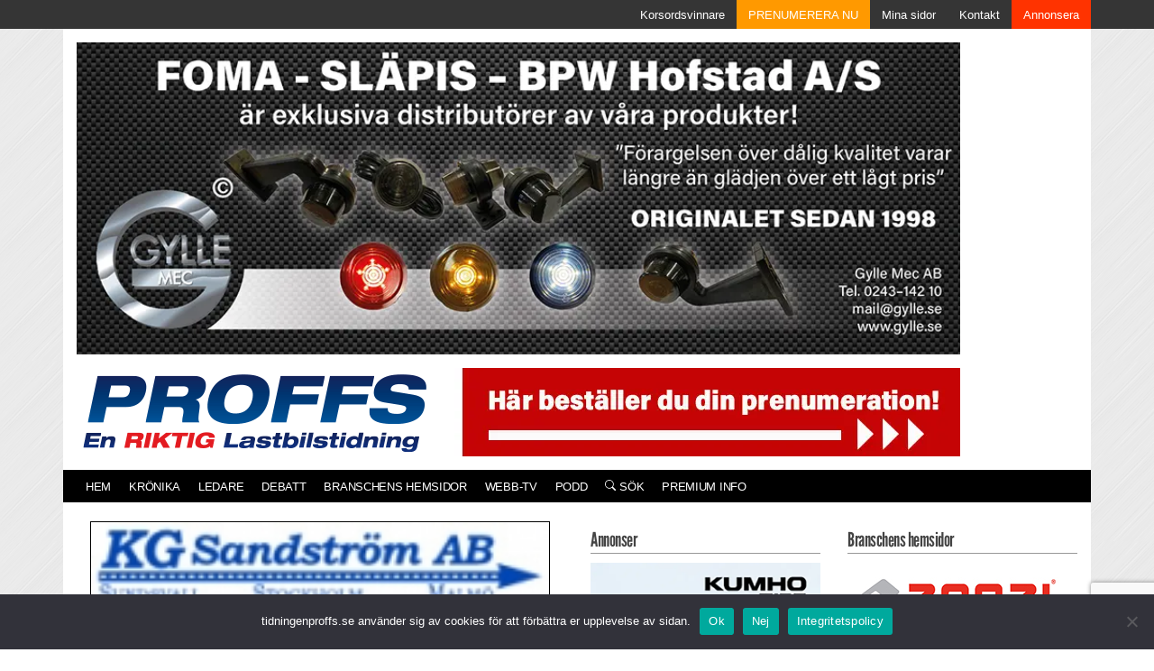

--- FILE ---
content_type: text/html; charset=UTF-8
request_url: https://www.tidningenproffs.se/branschens_hemsidor/2017/12/kg-sandstrom-i-sundsvall/
body_size: 14471
content:


<!DOCTYPE html>
<html lang="sv-SE">

<head>
	<meta charset="UTF-8">
	<meta name="viewport" content="width=device-width, initial-scale=1">
	<title>KG Sandström i Sundsvall &#x2d; Tidningen PROFFS &#x2d; En Riktig Lastbilstidning</title>
	<style>img:is([sizes="auto" i], [sizes^="auto," i]) { contain-intrinsic-size: 3000px 1500px }</style>
	
<!-- The SEO Framework av Sybre Waaijer -->
<meta name="robots" content="max-snippet:-1,max-image-preview:large,max-video-preview:-1" />
<link rel="canonical" href="https://www.tidningenproffs.se/branschens_hemsidor/2017/12/kg-sandstrom-i-sundsvall/" />
<meta property="og:type" content="article" />
<meta property="og:locale" content="sv_SE" />
<meta property="og:site_name" content="Tidningen PROFFS &#x2d; En Riktig Lastbilstidning" />
<meta property="og:title" content="KG Sandström i Sundsvall" />
<meta property="og:url" content="https://www.tidningenproffs.se/branschens_hemsidor/2017/12/kg-sandstrom-i-sundsvall/" />
<meta property="og:image" content="https://www.tidningenproffs.se/wp-content/uploads/2017/12/kg-sandstrom-i-sundsvall.jpg" />
<meta property="og:image:width" content="180" />
<meta property="og:image:height" content="34" />
<meta property="article:published_time" content="2017-12-19T14:58:53+00:00" />
<meta property="article:modified_time" content="2023-02-09T16:36:20+00:00" />
<meta property="article:publisher" content="https://www.facebook.com/tidningenproffs" />
<meta name="twitter:card" content="summary_large_image" />
<meta name="twitter:title" content="KG Sandström i Sundsvall" />
<meta name="twitter:image" content="https://www.tidningenproffs.se/wp-content/uploads/2017/12/kg-sandstrom-i-sundsvall.jpg" />
<script type="application/ld+json">{"@context":"https://schema.org","@graph":[{"@type":"WebSite","@id":"https://www.tidningenproffs.se/#/schema/WebSite","url":"https://www.tidningenproffs.se/","name":"Tidningen PROFFS &#x2d; En Riktig Lastbilstidning","inLanguage":"sv-SE","potentialAction":{"@type":"SearchAction","target":{"@type":"EntryPoint","urlTemplate":"https://www.tidningenproffs.se/search/{search_term_string}/"},"query-input":"required name=search_term_string"},"publisher":{"@type":"Organization","@id":"https://www.tidningenproffs.se/#/schema/Organization","name":"Tidningen PROFFS &#x2d; En Riktig Lastbilstidning","url":"https://www.tidningenproffs.se/","logo":{"@type":"ImageObject","url":"https://www.tidningenproffs.se/wp-content/uploads/2022/07/android-chrome-512x512-1.png","contentUrl":"https://www.tidningenproffs.se/wp-content/uploads/2022/07/android-chrome-512x512-1.png","width":512,"height":512,"contentSize":"4526"}}},{"@type":"WebPage","@id":"https://www.tidningenproffs.se/branschens_hemsidor/2017/12/kg-sandstrom-i-sundsvall/","url":"https://www.tidningenproffs.se/branschens_hemsidor/2017/12/kg-sandstrom-i-sundsvall/","name":"KG Sandström i Sundsvall &#x2d; Tidningen PROFFS &#x2d; En Riktig Lastbilstidning","inLanguage":"sv-SE","isPartOf":{"@id":"https://www.tidningenproffs.se/#/schema/WebSite"},"breadcrumb":{"@type":"BreadcrumbList","@id":"https://www.tidningenproffs.se/#/schema/BreadcrumbList","itemListElement":[{"@type":"ListItem","position":1,"item":"https://www.tidningenproffs.se/","name":"Tidningen PROFFS &#x2d; En Riktig Lastbilstidning"},{"@type":"ListItem","position":2,"item":"https://www.tidningenproffs.se/branschens-hemsidor/","name":"Branschens hemsidor"},{"@type":"ListItem","position":3,"name":"KG Sandström i Sundsvall"}]},"potentialAction":{"@type":"ReadAction","target":"https://www.tidningenproffs.se/branschens_hemsidor/2017/12/kg-sandstrom-i-sundsvall/"},"datePublished":"2017-12-19T14:58:53+00:00","dateModified":"2023-02-09T16:36:20+00:00","author":{"@type":"Person","@id":"https://www.tidningenproffs.se/#/schema/Person/413074e2fbb55dfb0061194850ee388e","name":"Göran Rosengren"}}]}</script>
<!-- / The SEO Framework av Sybre Waaijer | 15.21ms meta | 9.68ms boot -->

<link rel="alternate" type="application/rss+xml" title="Tidningen Proffs - En RIKTIG Lastbilstidning &raquo; Webbflöde" href="https://www.tidningenproffs.se/feed/" />
<link rel="alternate" type="application/rss+xml" title="Tidningen Proffs - En RIKTIG Lastbilstidning &raquo; Kommentarsflöde" href="https://www.tidningenproffs.se/comments/feed/" />
<script type="text/javascript">
/* <![CDATA[ */
window._wpemojiSettings = {"baseUrl":"https:\/\/s.w.org\/images\/core\/emoji\/16.0.1\/72x72\/","ext":".png","svgUrl":"https:\/\/s.w.org\/images\/core\/emoji\/16.0.1\/svg\/","svgExt":".svg","source":{"concatemoji":"https:\/\/www.tidningenproffs.se\/wp-includes\/js\/wp-emoji-release.min.js?ver=6.8.3"}};
/*! This file is auto-generated */
!function(s,n){var o,i,e;function c(e){try{var t={supportTests:e,timestamp:(new Date).valueOf()};sessionStorage.setItem(o,JSON.stringify(t))}catch(e){}}function p(e,t,n){e.clearRect(0,0,e.canvas.width,e.canvas.height),e.fillText(t,0,0);var t=new Uint32Array(e.getImageData(0,0,e.canvas.width,e.canvas.height).data),a=(e.clearRect(0,0,e.canvas.width,e.canvas.height),e.fillText(n,0,0),new Uint32Array(e.getImageData(0,0,e.canvas.width,e.canvas.height).data));return t.every(function(e,t){return e===a[t]})}function u(e,t){e.clearRect(0,0,e.canvas.width,e.canvas.height),e.fillText(t,0,0);for(var n=e.getImageData(16,16,1,1),a=0;a<n.data.length;a++)if(0!==n.data[a])return!1;return!0}function f(e,t,n,a){switch(t){case"flag":return n(e,"\ud83c\udff3\ufe0f\u200d\u26a7\ufe0f","\ud83c\udff3\ufe0f\u200b\u26a7\ufe0f")?!1:!n(e,"\ud83c\udde8\ud83c\uddf6","\ud83c\udde8\u200b\ud83c\uddf6")&&!n(e,"\ud83c\udff4\udb40\udc67\udb40\udc62\udb40\udc65\udb40\udc6e\udb40\udc67\udb40\udc7f","\ud83c\udff4\u200b\udb40\udc67\u200b\udb40\udc62\u200b\udb40\udc65\u200b\udb40\udc6e\u200b\udb40\udc67\u200b\udb40\udc7f");case"emoji":return!a(e,"\ud83e\udedf")}return!1}function g(e,t,n,a){var r="undefined"!=typeof WorkerGlobalScope&&self instanceof WorkerGlobalScope?new OffscreenCanvas(300,150):s.createElement("canvas"),o=r.getContext("2d",{willReadFrequently:!0}),i=(o.textBaseline="top",o.font="600 32px Arial",{});return e.forEach(function(e){i[e]=t(o,e,n,a)}),i}function t(e){var t=s.createElement("script");t.src=e,t.defer=!0,s.head.appendChild(t)}"undefined"!=typeof Promise&&(o="wpEmojiSettingsSupports",i=["flag","emoji"],n.supports={everything:!0,everythingExceptFlag:!0},e=new Promise(function(e){s.addEventListener("DOMContentLoaded",e,{once:!0})}),new Promise(function(t){var n=function(){try{var e=JSON.parse(sessionStorage.getItem(o));if("object"==typeof e&&"number"==typeof e.timestamp&&(new Date).valueOf()<e.timestamp+604800&&"object"==typeof e.supportTests)return e.supportTests}catch(e){}return null}();if(!n){if("undefined"!=typeof Worker&&"undefined"!=typeof OffscreenCanvas&&"undefined"!=typeof URL&&URL.createObjectURL&&"undefined"!=typeof Blob)try{var e="postMessage("+g.toString()+"("+[JSON.stringify(i),f.toString(),p.toString(),u.toString()].join(",")+"));",a=new Blob([e],{type:"text/javascript"}),r=new Worker(URL.createObjectURL(a),{name:"wpTestEmojiSupports"});return void(r.onmessage=function(e){c(n=e.data),r.terminate(),t(n)})}catch(e){}c(n=g(i,f,p,u))}t(n)}).then(function(e){for(var t in e)n.supports[t]=e[t],n.supports.everything=n.supports.everything&&n.supports[t],"flag"!==t&&(n.supports.everythingExceptFlag=n.supports.everythingExceptFlag&&n.supports[t]);n.supports.everythingExceptFlag=n.supports.everythingExceptFlag&&!n.supports.flag,n.DOMReady=!1,n.readyCallback=function(){n.DOMReady=!0}}).then(function(){return e}).then(function(){var e;n.supports.everything||(n.readyCallback(),(e=n.source||{}).concatemoji?t(e.concatemoji):e.wpemoji&&e.twemoji&&(t(e.twemoji),t(e.wpemoji)))}))}((window,document),window._wpemojiSettings);
/* ]]> */
</script>
<!-- www.tidningenproffs.se is managing ads with Advanced Ads 2.0.13 – https://wpadvancedads.com/ --><script id="proff-ready">
			window.advanced_ads_ready=function(e,a){a=a||"complete";var d=function(e){return"interactive"===a?"loading"!==e:"complete"===e};d(document.readyState)?e():document.addEventListener("readystatechange",(function(a){d(a.target.readyState)&&e()}),{once:"interactive"===a})},window.advanced_ads_ready_queue=window.advanced_ads_ready_queue||[];		</script>
		<style id='wp-emoji-styles-inline-css' type='text/css'>

	img.wp-smiley, img.emoji {
		display: inline !important;
		border: none !important;
		box-shadow: none !important;
		height: 1em !important;
		width: 1em !important;
		margin: 0 0.07em !important;
		vertical-align: -0.1em !important;
		background: none !important;
		padding: 0 !important;
	}
</style>
<style id='classic-theme-styles-inline-css' type='text/css'>
/*! This file is auto-generated */
.wp-block-button__link{color:#fff;background-color:#32373c;border-radius:9999px;box-shadow:none;text-decoration:none;padding:calc(.667em + 2px) calc(1.333em + 2px);font-size:1.125em}.wp-block-file__button{background:#32373c;color:#fff;text-decoration:none}
</style>
<style id='global-styles-inline-css' type='text/css'>
:root{--wp--preset--aspect-ratio--square: 1;--wp--preset--aspect-ratio--4-3: 4/3;--wp--preset--aspect-ratio--3-4: 3/4;--wp--preset--aspect-ratio--3-2: 3/2;--wp--preset--aspect-ratio--2-3: 2/3;--wp--preset--aspect-ratio--16-9: 16/9;--wp--preset--aspect-ratio--9-16: 9/16;--wp--preset--color--black: #000000;--wp--preset--color--cyan-bluish-gray: #abb8c3;--wp--preset--color--white: #ffffff;--wp--preset--color--pale-pink: #f78da7;--wp--preset--color--vivid-red: #cf2e2e;--wp--preset--color--luminous-vivid-orange: #ff6900;--wp--preset--color--luminous-vivid-amber: #fcb900;--wp--preset--color--light-green-cyan: #7bdcb5;--wp--preset--color--vivid-green-cyan: #00d084;--wp--preset--color--pale-cyan-blue: #8ed1fc;--wp--preset--color--vivid-cyan-blue: #0693e3;--wp--preset--color--vivid-purple: #9b51e0;--wp--preset--gradient--vivid-cyan-blue-to-vivid-purple: linear-gradient(135deg,rgba(6,147,227,1) 0%,rgb(155,81,224) 100%);--wp--preset--gradient--light-green-cyan-to-vivid-green-cyan: linear-gradient(135deg,rgb(122,220,180) 0%,rgb(0,208,130) 100%);--wp--preset--gradient--luminous-vivid-amber-to-luminous-vivid-orange: linear-gradient(135deg,rgba(252,185,0,1) 0%,rgba(255,105,0,1) 100%);--wp--preset--gradient--luminous-vivid-orange-to-vivid-red: linear-gradient(135deg,rgba(255,105,0,1) 0%,rgb(207,46,46) 100%);--wp--preset--gradient--very-light-gray-to-cyan-bluish-gray: linear-gradient(135deg,rgb(238,238,238) 0%,rgb(169,184,195) 100%);--wp--preset--gradient--cool-to-warm-spectrum: linear-gradient(135deg,rgb(74,234,220) 0%,rgb(151,120,209) 20%,rgb(207,42,186) 40%,rgb(238,44,130) 60%,rgb(251,105,98) 80%,rgb(254,248,76) 100%);--wp--preset--gradient--blush-light-purple: linear-gradient(135deg,rgb(255,206,236) 0%,rgb(152,150,240) 100%);--wp--preset--gradient--blush-bordeaux: linear-gradient(135deg,rgb(254,205,165) 0%,rgb(254,45,45) 50%,rgb(107,0,62) 100%);--wp--preset--gradient--luminous-dusk: linear-gradient(135deg,rgb(255,203,112) 0%,rgb(199,81,192) 50%,rgb(65,88,208) 100%);--wp--preset--gradient--pale-ocean: linear-gradient(135deg,rgb(255,245,203) 0%,rgb(182,227,212) 50%,rgb(51,167,181) 100%);--wp--preset--gradient--electric-grass: linear-gradient(135deg,rgb(202,248,128) 0%,rgb(113,206,126) 100%);--wp--preset--gradient--midnight: linear-gradient(135deg,rgb(2,3,129) 0%,rgb(40,116,252) 100%);--wp--preset--font-size--small: 13px;--wp--preset--font-size--medium: 20px;--wp--preset--font-size--large: 36px;--wp--preset--font-size--x-large: 42px;--wp--preset--spacing--20: 0.44rem;--wp--preset--spacing--30: 0.67rem;--wp--preset--spacing--40: 1rem;--wp--preset--spacing--50: 1.5rem;--wp--preset--spacing--60: 2.25rem;--wp--preset--spacing--70: 3.38rem;--wp--preset--spacing--80: 5.06rem;--wp--preset--shadow--natural: 6px 6px 9px rgba(0, 0, 0, 0.2);--wp--preset--shadow--deep: 12px 12px 50px rgba(0, 0, 0, 0.4);--wp--preset--shadow--sharp: 6px 6px 0px rgba(0, 0, 0, 0.2);--wp--preset--shadow--outlined: 6px 6px 0px -3px rgba(255, 255, 255, 1), 6px 6px rgba(0, 0, 0, 1);--wp--preset--shadow--crisp: 6px 6px 0px rgba(0, 0, 0, 1);}:where(.is-layout-flex){gap: 0.5em;}:where(.is-layout-grid){gap: 0.5em;}body .is-layout-flex{display: flex;}.is-layout-flex{flex-wrap: wrap;align-items: center;}.is-layout-flex > :is(*, div){margin: 0;}body .is-layout-grid{display: grid;}.is-layout-grid > :is(*, div){margin: 0;}:where(.wp-block-columns.is-layout-flex){gap: 2em;}:where(.wp-block-columns.is-layout-grid){gap: 2em;}:where(.wp-block-post-template.is-layout-flex){gap: 1.25em;}:where(.wp-block-post-template.is-layout-grid){gap: 1.25em;}.has-black-color{color: var(--wp--preset--color--black) !important;}.has-cyan-bluish-gray-color{color: var(--wp--preset--color--cyan-bluish-gray) !important;}.has-white-color{color: var(--wp--preset--color--white) !important;}.has-pale-pink-color{color: var(--wp--preset--color--pale-pink) !important;}.has-vivid-red-color{color: var(--wp--preset--color--vivid-red) !important;}.has-luminous-vivid-orange-color{color: var(--wp--preset--color--luminous-vivid-orange) !important;}.has-luminous-vivid-amber-color{color: var(--wp--preset--color--luminous-vivid-amber) !important;}.has-light-green-cyan-color{color: var(--wp--preset--color--light-green-cyan) !important;}.has-vivid-green-cyan-color{color: var(--wp--preset--color--vivid-green-cyan) !important;}.has-pale-cyan-blue-color{color: var(--wp--preset--color--pale-cyan-blue) !important;}.has-vivid-cyan-blue-color{color: var(--wp--preset--color--vivid-cyan-blue) !important;}.has-vivid-purple-color{color: var(--wp--preset--color--vivid-purple) !important;}.has-black-background-color{background-color: var(--wp--preset--color--black) !important;}.has-cyan-bluish-gray-background-color{background-color: var(--wp--preset--color--cyan-bluish-gray) !important;}.has-white-background-color{background-color: var(--wp--preset--color--white) !important;}.has-pale-pink-background-color{background-color: var(--wp--preset--color--pale-pink) !important;}.has-vivid-red-background-color{background-color: var(--wp--preset--color--vivid-red) !important;}.has-luminous-vivid-orange-background-color{background-color: var(--wp--preset--color--luminous-vivid-orange) !important;}.has-luminous-vivid-amber-background-color{background-color: var(--wp--preset--color--luminous-vivid-amber) !important;}.has-light-green-cyan-background-color{background-color: var(--wp--preset--color--light-green-cyan) !important;}.has-vivid-green-cyan-background-color{background-color: var(--wp--preset--color--vivid-green-cyan) !important;}.has-pale-cyan-blue-background-color{background-color: var(--wp--preset--color--pale-cyan-blue) !important;}.has-vivid-cyan-blue-background-color{background-color: var(--wp--preset--color--vivid-cyan-blue) !important;}.has-vivid-purple-background-color{background-color: var(--wp--preset--color--vivid-purple) !important;}.has-black-border-color{border-color: var(--wp--preset--color--black) !important;}.has-cyan-bluish-gray-border-color{border-color: var(--wp--preset--color--cyan-bluish-gray) !important;}.has-white-border-color{border-color: var(--wp--preset--color--white) !important;}.has-pale-pink-border-color{border-color: var(--wp--preset--color--pale-pink) !important;}.has-vivid-red-border-color{border-color: var(--wp--preset--color--vivid-red) !important;}.has-luminous-vivid-orange-border-color{border-color: var(--wp--preset--color--luminous-vivid-orange) !important;}.has-luminous-vivid-amber-border-color{border-color: var(--wp--preset--color--luminous-vivid-amber) !important;}.has-light-green-cyan-border-color{border-color: var(--wp--preset--color--light-green-cyan) !important;}.has-vivid-green-cyan-border-color{border-color: var(--wp--preset--color--vivid-green-cyan) !important;}.has-pale-cyan-blue-border-color{border-color: var(--wp--preset--color--pale-cyan-blue) !important;}.has-vivid-cyan-blue-border-color{border-color: var(--wp--preset--color--vivid-cyan-blue) !important;}.has-vivid-purple-border-color{border-color: var(--wp--preset--color--vivid-purple) !important;}.has-vivid-cyan-blue-to-vivid-purple-gradient-background{background: var(--wp--preset--gradient--vivid-cyan-blue-to-vivid-purple) !important;}.has-light-green-cyan-to-vivid-green-cyan-gradient-background{background: var(--wp--preset--gradient--light-green-cyan-to-vivid-green-cyan) !important;}.has-luminous-vivid-amber-to-luminous-vivid-orange-gradient-background{background: var(--wp--preset--gradient--luminous-vivid-amber-to-luminous-vivid-orange) !important;}.has-luminous-vivid-orange-to-vivid-red-gradient-background{background: var(--wp--preset--gradient--luminous-vivid-orange-to-vivid-red) !important;}.has-very-light-gray-to-cyan-bluish-gray-gradient-background{background: var(--wp--preset--gradient--very-light-gray-to-cyan-bluish-gray) !important;}.has-cool-to-warm-spectrum-gradient-background{background: var(--wp--preset--gradient--cool-to-warm-spectrum) !important;}.has-blush-light-purple-gradient-background{background: var(--wp--preset--gradient--blush-light-purple) !important;}.has-blush-bordeaux-gradient-background{background: var(--wp--preset--gradient--blush-bordeaux) !important;}.has-luminous-dusk-gradient-background{background: var(--wp--preset--gradient--luminous-dusk) !important;}.has-pale-ocean-gradient-background{background: var(--wp--preset--gradient--pale-ocean) !important;}.has-electric-grass-gradient-background{background: var(--wp--preset--gradient--electric-grass) !important;}.has-midnight-gradient-background{background: var(--wp--preset--gradient--midnight) !important;}.has-small-font-size{font-size: var(--wp--preset--font-size--small) !important;}.has-medium-font-size{font-size: var(--wp--preset--font-size--medium) !important;}.has-large-font-size{font-size: var(--wp--preset--font-size--large) !important;}.has-x-large-font-size{font-size: var(--wp--preset--font-size--x-large) !important;}
:where(.wp-block-post-template.is-layout-flex){gap: 1.25em;}:where(.wp-block-post-template.is-layout-grid){gap: 1.25em;}
:where(.wp-block-columns.is-layout-flex){gap: 2em;}:where(.wp-block-columns.is-layout-grid){gap: 2em;}
:root :where(.wp-block-pullquote){font-size: 1.5em;line-height: 1.6;}
</style>
<link rel='preload' as='style' onload="this.onload=null;this.rel='stylesheet'" id='contact-form-7' href='https://www.tidningenproffs.se/wp-content/plugins/contact-form-7/includes/css/styles.css?ver=6.1.2' type='text/css' media='all' /><link rel='preload' as='style' onload="this.onload=null;this.rel='stylesheet'" id='cookie-notice-front' href='https://www.tidningenproffs.se/wp-content/plugins/cookie-notice/css/front.min.css?ver=2.5.7' type='text/css' media='all' /><link rel='stylesheet' id='tidningen-proffs-style-css' href='https://www.tidningenproffs.se/wp-content/themes/tidningen-proffs/style.css?ver=20241218-1202-1200-1158-11-25-10-34' type='text/css' media='all' />
<script type="text/javascript" id="cookie-notice-front-js-before">
/* <![CDATA[ */
var cnArgs = {"ajaxUrl":"https:\/\/www.tidningenproffs.se\/wp-admin\/admin-ajax.php","nonce":"f6c4c9977a","hideEffect":"fade","position":"bottom","onScroll":false,"onScrollOffset":100,"onClick":false,"cookieName":"cookie_notice_accepted","cookieTime":2592000,"cookieTimeRejected":2592000,"globalCookie":false,"redirection":false,"cache":true,"revokeCookies":false,"revokeCookiesOpt":"automatic"};
/* ]]> */
</script>
<script type="text/javascript" src="https://www.tidningenproffs.se/wp-content/plugins/cookie-notice/js/front.min.js?ver=2.5.7" id="cookie-notice-front-js"></script>
<script type="text/javascript" src="https://www.tidningenproffs.se/wp-includes/js/jquery/jquery.min.js?ver=3.7.1" id="jquery-core-js"></script>
<script type="text/javascript" src="https://www.tidningenproffs.se/wp-includes/js/jquery/jquery-migrate.min.js?ver=3.4.1" id="jquery-migrate-js"></script>
<script type="text/javascript" id="advanced-ads-advanced-js-js-extra">
/* <![CDATA[ */
var advads_options = {"blog_id":"1","privacy":{"enabled":false,"state":"not_needed"}};
/* ]]> */
</script>
<script type="text/javascript" src="https://www.tidningenproffs.se/wp-content/uploads/107/507/public/assets/js/469.js?ver=2.0.13" id="advanced-ads-advanced-js-js"></script>
<script type="text/javascript" id="advanced_ads_pro/visitor_conditions-js-extra">
/* <![CDATA[ */
var advanced_ads_pro_visitor_conditions = {"referrer_cookie_name":"advanced_ads_pro_visitor_referrer","referrer_exdays":"365","page_impr_cookie_name":"advanced_ads_page_impressions","page_impr_exdays":"3650"};
/* ]]> */
</script>
<script type="text/javascript" src="https://www.tidningenproffs.se/wp-content/uploads/107/604/943/914/186/566.js?ver=3.0.8" id="advanced_ads_pro/visitor_conditions-js"></script>
<link rel="https://api.w.org/" href="https://www.tidningenproffs.se/wp-json/" /><link rel="EditURI" type="application/rsd+xml" title="RSD" href="https://www.tidningenproffs.se/xmlrpc.php?rsd" />
<link rel="alternate" title="oEmbed (JSON)" type="application/json+oembed" href="https://www.tidningenproffs.se/wp-json/oembed/1.0/embed?url=https%3A%2F%2Fwww.tidningenproffs.se%2Fbranschens_hemsidor%2F2017%2F12%2Fkg-sandstrom-i-sundsvall%2F" />
<link rel="alternate" title="oEmbed (XML)" type="text/xml+oembed" href="https://www.tidningenproffs.se/wp-json/oembed/1.0/embed?url=https%3A%2F%2Fwww.tidningenproffs.se%2Fbranschens_hemsidor%2F2017%2F12%2Fkg-sandstrom-i-sundsvall%2F&#038;format=xml" />
<script>advads_items = { conditions: {}, display_callbacks: {}, display_effect_callbacks: {}, hide_callbacks: {}, backgrounds: {}, effect_durations: {}, close_functions: {}, showed: [] };</script><style type="text/css" id="proff-layer-custom-css"></style>		<script type="text/javascript">
			var advadsCfpQueue = [];
			var advadsCfpAd = function( adID ) {
				if ( 'undefined' === typeof advadsProCfp ) {
					advadsCfpQueue.push( adID )
				} else {
					advadsProCfp.addElement( adID )
				}
			}
		</script>
		<noscript><style>.lazyload[data-src]{display:none !important;}</style></noscript><style>.lazyload{background-image:none !important;}.lazyload:before{background-image:none !important;}</style>	<link rel="apple-touch-icon" sizes="180x180" href="/apple-touch-icon.png">
	<link rel="icon" type="image/png" sizes="32x32" href="/favicon-32x32.png">
	<link rel="icon" type="image/png" sizes="16x16" href="/favicon-16x16.png">
	<link rel="manifest" href="/site.webmanifest">
	<link rel="mask-icon" href="/safari-pinned-tab.svg" color="#12245b">
	<meta name="msapplication-TileColor" content="#12245b">
	<meta name="theme-color" content="#ffffff">
	<!-- Global site tag (gtag.js) - Google Analytics -->
	<script async src="https://www.googletagmanager.com/gtag/js?id=UA-3743974-2"></script>
	<script>
		window.dataLayer = window.dataLayer || [];

		function gtag() {
			dataLayer.push(arguments);
		}
		gtag('js', new Date());
		gtag('config', 'UA-3743974-2');
	</script>
			<script type="text/javascript">
			var _cInfo = _cInfo || [];

			(function () {
			if (document.cookie.match("__codnt") === null) {
				window._cInfo.push({ cmd: "_executeTracking" });

				var ca = document.createElement("script");

				ca.type = "text/javascript";

				ca.async = true;

				ca.src =
				("https:" == document.location.protocol ? "https://" : "http://") +
				"analytics.codigo.se/j/524aa02914504e22b48408ef96d98f95.js";

				var s = document.getElementsByTagName("script")[0];

				s.parentNode.insertBefore(ca, s);
			}
			})();
		</script>
	</head>

<body class="wp-singular branschens_hemsidor-template-default single single-branschens_hemsidor postid-452 wp-theme-tidningen-proffs cookies-not-set aa-prefix-proff-">
	<div id="page" class="site">
		<a class="skip-link screen-reader-text" href="#content">Skip to content</a>
		<div class="pagewrapper" style="
				-webkit-box-shadow: 0px 2px 5px 0px rgba(102,102,102,1);
				-moz-box-shadow: 0px 2px 5px 0px rgba(102,102,102,1);
				box-shadow: 0px 2px 5px 0px rgba(102,102,102,1);
			">

							<div class="container-fluid row mx-auto toppmeny">
					<div class="container row mx-auto px-0">
						<div class="ml-auto">
							<ul class="menyklass">
								<li class="toppmeny-item"><a
													class="nav-link"
													title="Korsordsvinnare"
													href="https://www.tidningenproffs.se/tavling"
													target=""
													style=""
												>Korsordsvinnare</a></li><li class="toppmeny-item"><a
													class="nav-link"
													title="PRENUMERERA NU"
													href="https://order.flowy.se/vagpress/proffs"
													target=""
													style="background-color: #ff9900;"
												>PRENUMERERA NU</a></li><li class="toppmeny-item"><a
													class="nav-link"
													title="Mina sidor"
													href="https://order.flowy.se/vagpress/selfservice"
													target=""
													style=""
												>Mina sidor</a></li><li class="toppmeny-item"><a
													class="nav-link"
													title="Kontakt"
													href="https://www.tidningenproffs.se/kontakt/"
													target=""
													style=""
												>Kontakt</a></li><li class="toppmeny-item"><a
													class="nav-link"
													title="Annonsera"
													href="https://www.tidningenproffs.se/annonsera/"
													target=""
													style="background-color: #ff3300;"
												>Annonsera</a></li>							</ul>
						</div>
					</div>
				</div>
			
			<header id="masthead" class="site-header navbar-static-top" role="banner">
				<div class="container white-bg">
					<div style="margin-bottom: 15px; padding-top: 15px; display: flex;">
						<div>
							<div class="proff-ovanfor-logo" id="proff-2217955140"><div data-proff-trackid="86294" data-proff-trackbid="1" class="proff-target" id="proff-2319050128"><a data-no-instant="1" href="https://gylle.se/" rel="noopener" class="a2t-link" target="_blank" aria-label="Gylle_920pxl_2512"><img src="[data-uri]" alt=""  width="980" height="346"  style=" max-width: 100%; height: auto;" data-src="https://www.tidningenproffs.se/wp-content/uploads/2025/12/Gylle_920pxl_2512.jpg" decoding="async" class="lazyload" data-eio-rwidth="920" data-eio-rheight="325" /><noscript><img src="https://www.tidningenproffs.se/wp-content/uploads/2025/12/Gylle_920pxl_2512.jpg" alt=""  width="980" height="346"  style=" max-width: 100%; height: auto;" data-eio="l" /></noscript></a></div></div>							<div style="padding-top: 15px; padding-top: 15px; display: flex;">
								<div>
									<a href="https://www.tidningenproffs.se">
										<img src="[data-uri]" alt="Tidningen Proffs - En RIKTIG Lastbilstidning" width="419" height="98" data-src="/wp-content/uploads/logo.png" decoding="async" class="lazyload" data-eio-rwidth="419" data-eio-rheight="98"><noscript><img src="/wp-content/uploads/logo.png" alt="Tidningen Proffs - En RIKTIG Lastbilstidning" width="419" height="98" data-eio="l"></noscript>
									</a>
								</div>
								<div>
									<div class="proff-hoger-om-logo" id="proff-2467299506"><div data-proff-trackid="80223" data-proff-trackbid="1" class="proff-target" id="proff-287918438"><a data-no-instant="1" href="https://order.flowy.se/vagpress/proffs" rel="noopener" class="a2t-link" target="_blank" aria-label="Pren_a"><img src="[data-uri]" alt=""  width="561" height="98"  style=" max-width: 100%; height: auto;" data-src="https://www.tidningenproffs.se/wp-content/uploads/2023/10/Pren_a.jpg" decoding="async" class="lazyload" data-eio-rwidth="561" data-eio-rheight="98" /><noscript><img src="https://www.tidningenproffs.se/wp-content/uploads/2023/10/Pren_a.jpg" alt=""  width="561" height="98"  style=" max-width: 100%; height: auto;" data-eio="l" /></noscript></a></div></div>								</div>
							</div>
						</div>
						<div class="d-none d-sm-block">
													</div>
					</div>
					<nav class="row" x-data="{open: false}">
						<ul class="navbar-nav" :class="{open: open}">
							<li class="nav-item"><a
										class="nav-link"
										title="Hem"
										href="https://www.tidningenproffs.se"
										target="">Hem</a></li><li class="nav-item"><a
										class="nav-link"
										title="Krönika"
										href="https://www.tidningenproffs.se/kronika/"
										target="">Krönika</a></li><li class="nav-item"><a
										class="nav-link"
										title="Ledare"
										href="https://www.tidningenproffs.se/ledare/"
										target="">Ledare</a></li><li class="nav-item"><a
										class="nav-link"
										title="Debatt"
										href="https://www.tidningenproffs.se/asikter/"
										target="">Debatt</a></li><li class="nav-item"><a
										class="nav-link"
										title="Branschens hemsidor"
										href="https://www.tidningenproffs.se/branschens-hemsidor/"
										target="">Branschens hemsidor</a></li><li class="nav-item"><a
										class="nav-link"
										title="Webb-TV"
										href="https://www.tidningenproffs.se/tagg/webb-tv/"
										target="">Webb-TV</a></li><li class="nav-item"><a
										class="nav-link"
										title="PODD"
										href="https://www.tidningenproffs.se/podd/"
										target="">PODD</a></li><li class="nav-item"><a
										class="nav-link"
										title="Sök"
										href="/?s="
										target="">
									<svg xmlns="http://www.w3.org/2000/svg" width="12" height="12" fill="currentColor" viewBox="0 0 16 16">
										<path d="M11.742 10.344a6.5 6.5 0 1 0-1.397 1.398h-.001c.03.04.062.078.098.115l3.85 3.85a1 1 0 0 0 1.415-1.414l-3.85-3.85a1.007 1.007 0 0 0-.115-.1zM12 6.5a5.5 5.5 0 1 1-11 0 5.5 5.5 0 0 1 11 0z" />
									</svg> Sök
								</a></li><li class="nav-item"><a
										class="nav-link"
										title="PREMIUM INFO"
										href="https://www.tidningenproffs.se/webbtidningen/"
										target="">PREMIUM INFO</a></li>						</ul>
						<div x-on:click="open = !open">
							<div class="navbar-toggle" x-text="open ? '×' : '≡'"></div>
						</div>
					</nav>
				</div> <!-- end containter -->
			</header><!-- #masthead -->
			<div class="container white-bg">
				<div class="row" style="padding:10px;">
					<div class="col-md-6"></div>
					<div class="col-md-2" style="text-align: right;"></div>
					<div class="ticker col-md-4"></div>
				</div>
				<div id="content" class="site-content">
					<div>
						<div class="row">
														<section id="primary" class="content-area col-12 col-lg-8 col-xl-6">
								<main id="main" class="site-main" role="main">

    


<article id="post-452" class="post-452 branschens_hemsidor type-branschens_hemsidor status-publish has-post-thumbnail hentry tag-fardskrivare tag-kg-sandstrom-i-sundsvall rubriker-fardskrivare">
	
	
	<div class="bildram-nyhetslista-single">
		
		<img src="[data-uri]" class="img-responsive nyhetsbild lazyload" loading="eager" alt="" data-src="https://www.tidningenproffs.se/wp-content/uploads/2017/12/kg-sandstrom-i-sundsvall.jpg" decoding="async" data-eio-rwidth="180" data-eio-rheight="34" /><noscript><img src="https://www.tidningenproffs.se/wp-content/uploads/2017/12/kg-sandstrom-i-sundsvall.jpg" class="img-responsive nyhetsbild" loading="eager" alt="" data-eio="l" /></noscript>		
			</div>
	<header class="entry-header">
		<h2 class="entry-title">KG Sandström i Sundsvall</h2>					</header>
	<div class="row">
		<div class="entry-content col-md-12">

							<div style="margin-bottom: 1.5em;">
					<strong></strong>
				</div>
								<div  class="proff-b88fcf5f70312bc4f0286aa32bfab830 proff-artikelbotten" id="proff-b88fcf5f70312bc4f0286aa32bfab830"></div>									</div>
	</div>
	
	<div class="author">
		<strong>Av </strong> <a href="https://www.tidningenproffs.se/profil/goran-rosengren/">Göran Rosengren</a>
	</div>
	<div class="extraBox">
		<p class="abouttitle">Om artikeln</p>
		<p class="aboutcontent">
			<strong>Publicerad:</strong> 2017-12-19 15:58<br>
			<strong>Kategori:</strong>
			 <br>
			<strong>Taggar:</strong>
			<a href='https://www.tidningenproffs.se/tagg/fardskrivare/' title='Färdskrivare Tag' class='fardskrivare'>Färdskrivare</a>  <a href='https://www.tidningenproffs.se/tagg/kg-sandstrom-i-sundsvall/' title='KG Sandström i Sundsvall Tag' class='kg-sandstrom-i-sundsvall'>KG Sandström i Sundsvall</a>  		</p>
		<div class="fb-like" data-href="" data-layout="button_count" data-action="like" data-size="small" data-show-faces="false" data-share="true"></div>
	</div>

	
	</a>

	</article><!-- #post-## -->

</main><!-- #main -->
</section><!-- #primary -->
<aside id="secondary" class="widget-area col-12 col-lg-4 col-xl-6" role="complementary">
	<div>
		
		<div class="row">
			<div class="col-md-6 col-lg-12 col-xl-6">

				<div>
					<p class="sidebar-title">Annonser</p>
					<div  class="proff-e2ef6451815e3ae7494a78453691470b proff-kolumn-vanster" id="proff-e2ef6451815e3ae7494a78453691470b"></div>				</div>

				<section id="widget-senaste-nyheter" class="widget">
					<h3 class="widget-title">Senaste nyheterna</h3>
					<div style="padding:5px;">
						<ol style="padding: 2px 25px;">

															<li>
									<a href="https://www.tidningenproffs.se/nyhet/2026/01/landsvagarna-ar-trots-allt-dodliga/">
										Landsvägarna är trots allt dödliga									</a>
								</li>
															<li>
									<a href="https://www.tidningenproffs.se/nyhet/2026/01/lyten-forvarvar-alla-aterstaende-northvolt-tillgangar-i-sverige-och-tyskland/">
										Lyten förvärvar alla återstående Northvolt-tillgångar i Sverige och Tyskland									</a>
								</li>
															<li>
									<a href="https://www.tidningenproffs.se/nyhet/2026/01/bokigt-i-goteborg-under-vinter-och-var/">
										”Bökigt” i Göteborg under vinter och vår									</a>
								</li>
															<li>
									<a href="https://www.tidningenproffs.se/nyhet/2026/01/akerinaringen-lanserar-vagvalet-2026/">
										Åkerinäringen lanserar Vägvalet 2026									</a>
								</li>
															<li>
									<a href="https://www.tidningenproffs.se/nyhet/2026/01/fordons-och-transportutbildning-i-topp/">
										Fordons- och transportutbildning i topp									</a>
								</li>
							
						</ol>
					</div>
				</section>

			</div>
			<div class="col-md-6 col-lg-12 col-xl-6">

				
					<div>
						<p class="sidebar-title">Branschens hemsidor</p>
						<div>
							<a href="https://www.zorzi.se/" target="_blank">
								<img width="250" height="97" src="[data-uri]" class="img-responsive mx-auto display-block wp-post-image lazyload" alt="" decoding="async" data-src="https://www.tidningenproffs.se/wp-content/uploads/2020/01/zorzi.jpg" data-eio-rwidth="250" data-eio-rheight="97" /><noscript><img width="250" height="97" src="https://www.tidningenproffs.se/wp-content/uploads/2020/01/zorzi.jpg" class="img-responsive mx-auto display-block wp-post-image" alt="" decoding="async" data-eio="l" /></noscript>							</a>
						</div>
						<p>Söker du företag i branschen? Du hittar dem här: <a href="https://www.tidningenproffs.se/branschens-hemsidor/">Till Branschens hemsidor »</a></p>
					</div>

				
				<p class="sidebar-title">Annonser</p>

				<div>
									</div>

			</div>
		</div>
	</div>

</aside></div><!-- .row -->
</div><!-- .container -->
</div><!-- #content -->

<footer id="colophon" class="site-footer" role="contentinfo">
	<div class="row px-2">
		<div class="col-md-3">
			<strong>Huvudkontor</strong><br>
			Vägpress AB/Tidningen Proffs<br>
			Kungsholms strand 177<br>
			112 48 Stockholm
		</div>
		<div class="col-md-2">
			<strong>Proffs, redaktionen</strong><br>
			Kornhultsvägen 19<br>
			312 53 Hishult<br>
			Tel. 0708 - 15 33 45<br>
			<a href="mailto:goran@vagpress.se">goran@vagpress.se</a>
		</div>
		<div class="col-md-2">
			<strong>Queen of the Road</strong><br>
			Kungsholms strand 177<br>
			112 48 Stockholm
		</div>
		<div class="col-md-2">
			<strong>Annonsera</strong><br>
			Tel. 08 - 653 83 80<br>
			<a href="mailto:annons@vagpress.se">annons@vagpress.se</a>
		</div>
		<div class="col-md-3">
			<strong>Personuppgifter</strong><br>
			<a href="https://www.tidningenproffs.se/personuppgifter-gdpr/" target="_blank">Personuppgifter/GDPR</a>
		</div>
	</div>
</footer>
</div><!-- #page -->
<script type='text/javascript'>
/* <![CDATA[ */
var advancedAds = {"adHealthNotice":{"enabled":true,"pattern":"AdSense fallback was loaded for empty AdSense ad \"[ad_title]\""},"frontendPrefix":"proff-"};

/* ]]> */
</script>
<script type="speculationrules">
{"prefetch":[{"source":"document","where":{"and":[{"href_matches":"\/*"},{"not":{"href_matches":["\/wp-*.php","\/wp-admin\/*","\/wp-content\/uploads\/*","\/wp-content\/*","\/wp-content\/plugins\/*","\/wp-content\/themes\/tidningen-proffs\/*","\/*\\?(.+)"]}},{"not":{"selector_matches":"a[rel~=\"nofollow\"]"}},{"not":{"selector_matches":".no-prefetch, .no-prefetch a"}}]},"eagerness":"conservative"}]}
</script>
<script>( window.advanced_ads_ready || jQuery( document ).ready ).call( null, function() {advads_items.close_functions[ 'proff-3716157045' ] = function() {advads.close( '#proff-3716157045' ); if ( can_remove_background ( 'proff-3716157045' ) ) { jQuery( ".advads-background" ).remove(); }; };jQuery( '#proff-3716157045' ).on( 'click', '.proff-close-button', function() { var close_function = advads_items.close_functions[ 'proff-3716157045' ];if ( typeof close_function === 'function' ) {close_function(); }});});</script><script>( window.advanced_ads_ready || jQuery( document ).ready ).call( null, function() {advads_items.close_functions[ 'proff-1211489238' ] = function() {advads.close( '#proff-1211489238' ); if ( can_remove_background ( 'proff-1211489238' ) ) { jQuery( ".advads-background" ).remove(); }; };jQuery( '#proff-1211489238' ).on( 'click', '.proff-close-button', function() { var close_function = advads_items.close_functions[ 'proff-1211489238' ];if ( typeof close_function === 'function' ) {close_function(); }});});</script><script type="text/javascript" id="eio-lazy-load-js-before">
/* <![CDATA[ */
var eio_lazy_vars = {"exactdn_domain":"","skip_autoscale":0,"threshold":0,"use_dpr":1};
/* ]]> */
</script>
<script type="text/javascript" src="https://www.tidningenproffs.se/wp-content/plugins/ewww-image-optimizer/includes/lazysizes.min.js?ver=821" id="eio-lazy-load-js" async="async" data-wp-strategy="async"></script>
<script type="text/javascript" src="https://www.tidningenproffs.se/wp-includes/js/dist/hooks.min.js?ver=4d63a3d491d11ffd8ac6" id="wp-hooks-js"></script>
<script type="text/javascript" src="https://www.tidningenproffs.se/wp-includes/js/dist/i18n.min.js?ver=5e580eb46a90c2b997e6" id="wp-i18n-js"></script>
<script type="text/javascript" id="wp-i18n-js-after">
/* <![CDATA[ */
wp.i18n.setLocaleData( { 'text direction\u0004ltr': [ 'ltr' ] } );
/* ]]> */
</script>
<script type="text/javascript" src="https://www.tidningenproffs.se/wp-content/plugins/contact-form-7/includes/swv/js/index.js?ver=6.1.2" id="swv-js"></script>
<script type="text/javascript" id="contact-form-7-js-translations">
/* <![CDATA[ */
( function( domain, translations ) {
	var localeData = translations.locale_data[ domain ] || translations.locale_data.messages;
	localeData[""].domain = domain;
	wp.i18n.setLocaleData( localeData, domain );
} )( "contact-form-7", {"translation-revision-date":"2025-08-26 21:48:02+0000","generator":"GlotPress\/4.0.1","domain":"messages","locale_data":{"messages":{"":{"domain":"messages","plural-forms":"nplurals=2; plural=n != 1;","lang":"sv_SE"},"This contact form is placed in the wrong place.":["Detta kontaktformul\u00e4r \u00e4r placerat p\u00e5 fel st\u00e4lle."],"Error:":["Fel:"]}},"comment":{"reference":"includes\/js\/index.js"}} );
/* ]]> */
</script>
<script type="text/javascript" id="contact-form-7-js-before">
/* <![CDATA[ */
var wpcf7 = {
    "api": {
        "root": "https:\/\/www.tidningenproffs.se\/wp-json\/",
        "namespace": "contact-form-7\/v1"
    },
    "cached": 1
};
/* ]]> */
</script>
<script type="text/javascript" src="https://www.tidningenproffs.se/wp-content/plugins/contact-form-7/includes/js/index.js?ver=6.1.2" id="contact-form-7-js"></script>
<script type="text/javascript" id="flowy-auth-js-extra">
/* <![CDATA[ */
var flowy_auth = {"login_url":"https:\/\/connectid.se\/user\/oauth\/authorize?response_type=code&client_id=se.vagpre&redirect_uri=https%3A%2F%2Fwww.tidningenproffs.se%2Fbranschens_hemsidor%2F2017%2F12%2Fkg-sandstrom-i-sundsvall%2F%3Fflowy_paywall_callback","get_try_authorize_url":"https:\/\/connectid.se\/user\/loginCheck?clientId=se.vagpre&returnUrl=https%3A%2F%2Fwww.tidningenproffs.se%2Fbranschens_hemsidor%2F2017%2F12%2Fkg-sandstrom-i-sundsvall%2F%3Fflowy_paywall_login%3D1&errorUrl=https%3A%2F%2Fwww.tidningenproffs.se%2Fbranschens_hemsidor%2F2017%2F12%2Fkg-sandstrom-i-sundsvall%2F%3Fflowy_paywall_notify_login_status%3D1%26flowy_paywall_clean_url%3D1"};
/* ]]> */
</script>
<script type="text/javascript" src="https://www.tidningenproffs.se/wp-content/plugins/flowy-paywall/js/flowy-auth.js?ver=1.0.0" id="flowy-auth-js"></script>
<script type="text/javascript" src="https://www.tidningenproffs.se/wp-content/uploads/107/604/assets/js/301.js?ver=3.0.8" id="advanced-ads-pro/postscribe-js"></script>
<script type="text/javascript" id="advanced-ads-pro/cache_busting-js-extra">
/* <![CDATA[ */
var advanced_ads_pro_ajax_object = {"ajax_url":"https:\/\/www.tidningenproffs.se\/wp-admin\/admin-ajax.php","lazy_load_module_enabled":"1","lazy_load":{"default_offset":0,"offsets":[]},"moveintohidden":"","wp_timezone_offset":"3600","the_id":"452","is_singular":"1"};
var advanced_ads_responsive = {"reload_on_resize":"1"};
/* ]]> */
</script>
<script type="text/javascript" src="https://www.tidningenproffs.se/wp-content/uploads/107/604/assets/170/633.js?ver=3.0.8" id="advanced-ads-pro/cache_busting-js"></script>
<script type="text/javascript" id="advanced-ads-layer-footer-js-js-extra">
/* <![CDATA[ */
var advanced_ads_layer_settings = {"layer_class":"proff-layer","placements":[81883,81882,81881]};
/* ]]> */
</script>
<script type="text/javascript" src="https://www.tidningenproffs.se/wp-content/uploads/107/996/public/assets/js/739.js?ver=2.0.2" id="advanced-ads-layer-footer-js-js"></script>
<script type="text/javascript" src="https://www.tidningenproffs.se/wp-content/themes/tidningen-proffs/js/custom-popup.js?ver=1.0" id="custom-popup-script-js"></script>
<script type="text/javascript" src="https://www.tidningenproffs.se/wp-content/plugins/advanced-ads/admin/assets/js/advertisement.js?ver=2.0.13" id="advanced-ads-find-adblocker-js"></script>
<script type="text/javascript" id="advanced-ads-pro-main-js-extra">
/* <![CDATA[ */
var advanced_ads_cookies = {"cookie_path":"\/","cookie_domain":""};
var advadsCfpInfo = {"cfpExpHours":"3","cfpClickLimit":"3","cfpBan":"7","cfpPath":"","cfpDomain":"www.tidningenproffs.se","cfpEnabled":""};
/* ]]> */
</script>
<script type="text/javascript" src="https://www.tidningenproffs.se/wp-content/uploads/107/604/assets/170/662.js?ver=3.0.8" id="advanced-ads-pro-main-js"></script>
<script type="text/javascript" id="advanced-ads-sticky-footer-js-js-extra">
/* <![CDATA[ */
var advanced_ads_sticky_settings = {"check_position_fixed":"","sticky_class":"proff-sticky","placements":[81877,81878,81892]};
/* ]]> */
</script>
<script type="text/javascript" src="https://www.tidningenproffs.se/wp-content/uploads/107/728/assets/170/831.js?ver=2.0.3" id="advanced-ads-sticky-footer-js-js"></script>
<script type="text/javascript" id="advadsTrackingScript-js-extra">
/* <![CDATA[ */
var advadsTracking = {"impressionActionName":"aatrack-records","clickActionName":"aatrack-click","targetClass":"proff-target","blogId":"1","frontendPrefix":"proff-"};
/* ]]> */
</script>
<script type="text/javascript" src="https://www.tidningenproffs.se/wp-content/uploads/107/382/assets/170/317.js?ver=3.0.8" id="advadsTrackingScript-js"></script>
<script type="text/javascript" src="https://www.tidningenproffs.se/wp-content/uploads/107/382/assets/170/747.js?ver=3.0.8" id="advadsTrackingDelayed-js"></script>
<script type="text/javascript" src="https://www.google.com/recaptcha/api.js?render=6Lfs9dUUAAAAAGsAJvPh6LI7g_hjr4PTNhQRHnql&amp;ver=3.0" id="google-recaptcha-js"></script>
<script type="text/javascript" src="https://www.tidningenproffs.se/wp-includes/js/dist/vendor/wp-polyfill.min.js?ver=3.15.0" id="wp-polyfill-js"></script>
<script type="text/javascript" id="wpcf7-recaptcha-js-before">
/* <![CDATA[ */
var wpcf7_recaptcha = {
    "sitekey": "6Lfs9dUUAAAAAGsAJvPh6LI7g_hjr4PTNhQRHnql",
    "actions": {
        "homepage": "homepage",
        "contactform": "contactform"
    }
};
/* ]]> */
</script>
<script type="text/javascript" src="https://www.tidningenproffs.se/wp-content/plugins/contact-form-7/modules/recaptcha/index.js?ver=6.1.2" id="wpcf7-recaptcha-js"></script>
<script type="text/javascript" src="https://www.tidningenproffs.se/wp-content/themes/tidningen-proffs/js/alpine-collapse.min.js?ver=1" id="tidningen-proffs-alpine-collapse-js"></script>
<script type="text/javascript" src="https://www.tidningenproffs.se/wp-content/themes/tidningen-proffs/js/alpine.min.js?ver=1" id="tidningen-proffs-alpine-js"></script>
<script type="text/javascript" src="https://www.tidningenproffs.se/wp-content/themes/tidningen-proffs/js/tether.min.js?ver=1" id="tidningen-proffs-tether-js"></script>
<script type="text/javascript" src="https://www.tidningenproffs.se/wp-content/themes/tidningen-proffs/js/bootstrap.min.js?ver=1" id="tidningen-proffs-bootstrapjs-js"></script>
<script type="text/javascript" src="https://www.tidningenproffs.se/wp-content/themes/tidningen-proffs/js/theme-script.js?ver=1" id="tidningen-proffs-themejs-js"></script>
<script type="text/javascript" src="https://www.tidningenproffs.se/wp-content/themes/tidningen-proffs/js/skip-link-focus-fix.js?ver=20151215" id="tidningen-proffs-skip-link-focus-fix-js"></script>
<script type="text/javascript" id="advanced-ads-pro/background-ads-js-after">
/* <![CDATA[ */
let abort_controller = new AbortController();
/* ]]> */
</script>
<script>window.advads_admin_bar_items = [{"title":"Gylle_2512","type":"ad","count":1},{"title":"Ovanf\u00f6r logo","type":"group","count":1},{"title":"Ovanf\u00f6r logo","type":"placement","count":1},{"title":"Proffs_H1_2502","type":"ad","count":1},{"title":"H\u00f6ger om logo","type":"group","count":1},{"title":"H\u00f6ger om logo","type":"placement","count":1},{"title":"Popup takeover","type":"placement","count":1},{"title":"Popup takover","type":"group","count":0},{"title":"Popup","type":"placement","count":1},{"title":"Popup","type":"group","count":0}];</script><script>window.advads_passive_placements = {"81876_4":{"type":"group","id":6664,"elementid":["proff-b88fcf5f70312bc4f0286aa32bfab830"],"ads":{"75668":{"id":75668,"title":"MAN_Lions_2405","expiry_date":0,"visitors":[],"content":"<div data-proff-trackid=\"75668\" data-proff-trackbid=\"1\" class=\"proff-target\" id=\"proff-3523323490\"><a data-no-instant=\"1\" href=\"https:\/\/www.man-lastbilar.se\/\" rel=\"noopener\" class=\"a2t-link\" target=\"_blank\" aria-label=\"MAN_600x250\"><img src=\"https:\/\/www.tidningenproffs.se\/wp-content\/uploads\/2024\/05\/MAN_600x250.jpg\" alt=\"\"  srcset=\"https:\/\/www.tidningenproffs.se\/wp-content\/uploads\/2024\/05\/MAN_600x250.jpg 1200w, https:\/\/www.tidningenproffs.se\/wp-content\/uploads\/2024\/05\/MAN_600x250-300x125.jpg 300w, https:\/\/www.tidningenproffs.se\/wp-content\/uploads\/2024\/05\/MAN_600x250-1024x427.jpg 1024w, https:\/\/www.tidningenproffs.se\/wp-content\/uploads\/2024\/05\/MAN_600x250-768x320.jpg 768w, https:\/\/www.tidningenproffs.se\/wp-content\/uploads\/2024\/05\/MAN_600x250-490x204.jpg 490w\" sizes=\"(max-width: 1200px) 100vw, 1200px\" width=\"1200\" height=\"500\"  style=\" max-width: 100%; height: auto;\" \/><\/a><\/div>","once_per_page":0,"debugmode":false,"blog_id":1,"type":"image","position":"none","day_indexes":false,"tracking_enabled":true,"privacy":{"ignore":false,"needs_consent":false}},"72398":{"id":72398,"title":"Proffs_webbtidning","expiry_date":0,"visitors":[],"content":"<div data-proff-trackid=\"72398\" data-proff-trackbid=\"1\" class=\"proff-target\" id=\"proff-2697565879\"><a data-no-instant=\"1\" href=\"https:\/\/digital.tidningenproffs.se\/\" rel=\"noopener\" class=\"a2t-link\" target=\"_blank\" aria-label=\"Pa_dator_ad\"><img src=\"https:\/\/www.tidningenproffs.se\/wp-content\/uploads\/2023\/11\/Pa_dator_ad.jpg\" alt=\"\"  srcset=\"https:\/\/www.tidningenproffs.se\/wp-content\/uploads\/2023\/11\/Pa_dator_ad.jpg 498w, https:\/\/www.tidningenproffs.se\/wp-content\/uploads\/2023\/11\/Pa_dator_ad-300x60.jpg 300w, https:\/\/www.tidningenproffs.se\/wp-content\/uploads\/2023\/11\/Pa_dator_ad-490x98.jpg 490w\" sizes=\"(max-width: 498px) 100vw, 498px\" width=\"498\" height=\"100\"  style=\" max-width: 100%; height: auto;\" \/><\/a><\/div>","once_per_page":0,"debugmode":false,"blog_id":1,"type":"image","position":"none","day_indexes":false,"tracking_enabled":true,"privacy":{"ignore":false,"needs_consent":false}},"79658":{"id":79658,"title":"Gelins_2501","expiry_date":0,"visitors":[],"content":"<div data-proff-trackid=\"79658\" data-proff-trackbid=\"1\" class=\"proff-target\" id=\"proff-2320981047\"><a data-no-instant=\"1\" href=\"https:\/\/gelins-kgk.se\/\" rel=\"noopener\" class=\"a2t-link\" target=\"_blank\" aria-label=\"2020-06-05 Annons En Riktig Lastbilstidning.indd\"><img src=\"https:\/\/www.tidningenproffs.se\/wp-content\/uploads\/2020\/06\/Gelins_202006.jpg\" alt=\"\"  srcset=\"https:\/\/www.tidningenproffs.se\/wp-content\/uploads\/2020\/06\/Gelins_202006.jpg 498w, https:\/\/www.tidningenproffs.se\/wp-content\/uploads\/2020\/06\/Gelins_202006-300x54.jpg 300w, https:\/\/www.tidningenproffs.se\/wp-content\/uploads\/2020\/06\/Gelins_202006-490x89.jpg 490w\" sizes=\"(max-width: 498px) 100vw, 498px\" width=\"498\" height=\"90\"  style=\" max-width: 100%; height: auto;\" \/><\/a><\/div>","once_per_page":0,"debugmode":false,"blog_id":1,"type":"image","position":"none","day_indexes":false,"tracking_enabled":true,"privacy":{"ignore":false,"needs_consent":false}}},"group_info":{"id":6664,"name":"Annonser i inneh\u00e5ll","weights":{"57834":"10","79658":"10","75668":"10","75237":"10","72398":"10","71351":"10","64179":"10","82845":"10","56411":"10","65646":"5","64195":"5","66838":"5","78102":"5","59256":"5","64745":"5","65579":"5","76098":"5","85543":"10"},"type":"default","ordered_ad_ids":[75668,65579,64179,66838,75237,82845,71351,57834,65646,78102,64745,72398,79658,64195,59256,56411,85543,76098],"ad_count":1},"placement_info":{"id":"81876","title":"Artikelbotten","content":"New placement content goes here","type":"post_bottom","slug":"artikelbotten","status":"publish","item":"group_6664","display":[],"visitors":[],"ad_label":"default","placement_position":"","inline-css":"","pro_minimum_length":"0","words_between_repeats":"0","lazy_load":"disabled","cache-busting":"auto"},"test_id":null,"group_wrap":[{"before":"<div class=\"proff-artikelbotten\" id=\"proff-78188342\">","after":"<\/div>"}],"inject_before":[""]},"81887_6":{"type":"group","id":6632,"elementid":["proff-e2ef6451815e3ae7494a78453691470b"],"ads":{"84463":{"id":84463,"title":"Kumho_2509","expiry_date":1777611600,"visitors":[],"content":"<div data-proff-trackid=\"84463\" data-proff-trackbid=\"1\" class=\"proff-target\" id=\"proff-3767289355\"><a data-no-instant=\"1\" href=\"https:\/\/www.kumhotire.com\/en-se\/index.do\" rel=\"noopener\" class=\"a2t-link\" target=\"_blank\" aria-label=\"KUMHO TIRE_TBR_250x480_b\"><img src=\"https:\/\/www.tidningenproffs.se\/wp-content\/uploads\/2025\/09\/KUMHO-TIRE_TBR_250x480_b.jpg\" alt=\"\"  width=\"600\" height=\"1152\"  style=\" max-width: 100%; height: auto;\" \/><\/a><\/div>","once_per_page":0,"debugmode":false,"blog_id":1,"type":"image","position":"none","day_indexes":false,"tracking_enabled":true,"privacy":{"ignore":false,"needs_consent":false}},"64013":{"id":64013,"title":"PlastoMer_preElmia_22","expiry_date":0,"visitors":[],"content":"<div data-proff-trackid=\"64013\" data-proff-trackbid=\"1\" class=\"proff-target\" id=\"proff-2380279240\"><a data-no-instant=\"1\" href=\"https:\/\/plastomer.se\/\" rel=\"noopener\" class=\"a2t-link\" target=\"_blank\" aria-label=\"Plastomer_antispray_709\"><img src=\"https:\/\/www.tidningenproffs.se\/wp-content\/uploads\/2022\/08\/Plastomer_antispray_709.gif\" alt=\"\"  width=\"709\" height=\"340\"  style=\" max-width: 100%; height: auto;\" \/><\/a><\/div>","once_per_page":0,"debugmode":false,"blog_id":1,"type":"image","position":"none","day_indexes":false,"tracking_enabled":true,"privacy":{"ignore":false,"needs_consent":false}}},"group_info":{"id":6632,"name":"Kolumn v\u00e4nster","weights":{"56196":10,"56194":10,"59786":5,"59792":5,"60000":5,"60002":5,"61425":5,"62121":5,"62478":5,"63989":5,"64011":5,"64089":5,"64302":5,"64388":5,"64407":5,"66346":5,"56230":10,"56235":10,"77220":10,"81497":10,"81937":10,"83979":10,"84820":10,"84824":10,"84815":10,"84937":10,"81578":10,"80942":10,"85375":10,"64013":10,"85266":10,"84463":10},"type":"grid","ordered_ad_ids":[85375,63989,84824,81497,64302,56235,84937,84463,84820,83979,77220,66346,81937,56230,64013,64011,81578,60002,80942,64388,85266,61425,56196,84815,62121,64089,62478,59786,59792,56194,60000,64407],"ad_count":12},"placement_info":{"id":"81887","title":"Kolumn v\u00e4nster","content":"New placement content goes here","type":"default","slug":"kolumn-vanster","status":"publish","item":"group_6632","display":[],"visitors":[],"ad_label":"default","placement_position":"","inline-css":"","lazy_load":"disabled","cache-busting":"auto"},"test_id":null,"random":null,"group_wrap":[{"before":"<ul id=\"proff-grid-6632\">","after":"<\/ul><style>#proff-grid-6632{list-style:none;margin:0;padding:0;overflow:hidden;}#proff-grid-6632>li{float:left;width:100%;min-width:250px;list-style:none;margin:0 3% 3% 0;;padding:0;overflow:hidden;}#proff-grid-6632>li.last{margin-right:0;}#proff-grid-6632>li.last+li{clear:both;}<\/style>","each":{"1":"<li class=\"last\">%s<\/li>","all":"<li>%s<\/li>"},"min_ads":2},{"before":"<div class=\"proff-kolumn-vanster\" id=\"proff-171156724\">","after":"<\/div>"}],"inject_before":[""]}};
window.advads_has_ads = [["86294","ad","Gylle_2512","off"],["80223","ad","Proffs_H1_2502","off"]];
( window.advanced_ads_ready || jQuery( document ).ready ).call( null, function() {if ( !window.advanced_ads_pro ) {console.log("Advanced Ads Pro: cache-busting can not be initialized");} });</script><script>!function(){window.advanced_ads_ready_queue=window.advanced_ads_ready_queue||[],advanced_ads_ready_queue.push=window.advanced_ads_ready;for(var d=0,a=advanced_ads_ready_queue.length;d<a;d++)advanced_ads_ready(advanced_ads_ready_queue[d])}();</script>
		<!-- Cookie Notice plugin v2.5.7 by Hu-manity.co https://hu-manity.co/ -->
		<div id="cookie-notice" role="dialog" class="cookie-notice-hidden cookie-revoke-hidden cn-position-bottom" aria-label="Cookie Notice" style="background-color: rgba(50,50,58,1);"><div class="cookie-notice-container" style="color: #fff"><span id="cn-notice-text" class="cn-text-container">tidningenproffs.se använder sig av cookies för att förbättra er upplevelse av sidan.</span><span id="cn-notice-buttons" class="cn-buttons-container"><button id="cn-accept-cookie" data-cookie-set="accept" class="cn-set-cookie cn-button" aria-label="Ok" style="background-color: #00a99d">Ok</button><button id="cn-refuse-cookie" data-cookie-set="refuse" class="cn-set-cookie cn-button" aria-label="Nej" style="background-color: #00a99d">Nej</button><button data-link-url="https://www.tidningenproffs.se/personuppgifter-gdpr/" data-link-target="_blank" id="cn-more-info" class="cn-more-info cn-button" aria-label="Integritetspolicy" style="background-color: #00a99d">Integritetspolicy</button></span><span id="cn-close-notice" data-cookie-set="accept" class="cn-close-icon" title="Nej"></span></div>
			
		</div>
		<!-- / Cookie Notice plugin --><script id="proff-tracking">var advads_tracking_ads = {"1":[86294,80223]};var advads_tracking_urls = {"1":"https:\/\/www.tidningenproffs.se\/wp-content\/ajax-handler.php"};var advads_tracking_methods = {"1":"frontend"};var advads_tracking_parallel = {"1":false};var advads_tracking_linkbases = {"1":"https:\/\/www.tidningenproffs.se\/linkout\/"};</script></div> <!-- row -->
</div> <!-- pagewrapper -->

</body>

</html>
<!--
Performance optimized by W3 Total Cache. Learn more: https://www.boldgrid.com/w3-total-cache/

Object Caching 456/494 objects using Memcached
Database Caching 14/41 queries in 0.019 seconds using Memcached (Request-wide modification query)

Served from: www.tidningenproffs.se @ 2026-01-20 01:22:39 by W3 Total Cache
-->

--- FILE ---
content_type: text/html; charset=utf-8
request_url: https://www.google.com/recaptcha/api2/anchor?ar=1&k=6Lfs9dUUAAAAAGsAJvPh6LI7g_hjr4PTNhQRHnql&co=aHR0cHM6Ly93d3cudGlkbmluZ2VucHJvZmZzLnNlOjQ0Mw..&hl=en&v=PoyoqOPhxBO7pBk68S4YbpHZ&size=invisible&anchor-ms=20000&execute-ms=30000&cb=naknkzrnqjle
body_size: 48575
content:
<!DOCTYPE HTML><html dir="ltr" lang="en"><head><meta http-equiv="Content-Type" content="text/html; charset=UTF-8">
<meta http-equiv="X-UA-Compatible" content="IE=edge">
<title>reCAPTCHA</title>
<style type="text/css">
/* cyrillic-ext */
@font-face {
  font-family: 'Roboto';
  font-style: normal;
  font-weight: 400;
  font-stretch: 100%;
  src: url(//fonts.gstatic.com/s/roboto/v48/KFO7CnqEu92Fr1ME7kSn66aGLdTylUAMa3GUBHMdazTgWw.woff2) format('woff2');
  unicode-range: U+0460-052F, U+1C80-1C8A, U+20B4, U+2DE0-2DFF, U+A640-A69F, U+FE2E-FE2F;
}
/* cyrillic */
@font-face {
  font-family: 'Roboto';
  font-style: normal;
  font-weight: 400;
  font-stretch: 100%;
  src: url(//fonts.gstatic.com/s/roboto/v48/KFO7CnqEu92Fr1ME7kSn66aGLdTylUAMa3iUBHMdazTgWw.woff2) format('woff2');
  unicode-range: U+0301, U+0400-045F, U+0490-0491, U+04B0-04B1, U+2116;
}
/* greek-ext */
@font-face {
  font-family: 'Roboto';
  font-style: normal;
  font-weight: 400;
  font-stretch: 100%;
  src: url(//fonts.gstatic.com/s/roboto/v48/KFO7CnqEu92Fr1ME7kSn66aGLdTylUAMa3CUBHMdazTgWw.woff2) format('woff2');
  unicode-range: U+1F00-1FFF;
}
/* greek */
@font-face {
  font-family: 'Roboto';
  font-style: normal;
  font-weight: 400;
  font-stretch: 100%;
  src: url(//fonts.gstatic.com/s/roboto/v48/KFO7CnqEu92Fr1ME7kSn66aGLdTylUAMa3-UBHMdazTgWw.woff2) format('woff2');
  unicode-range: U+0370-0377, U+037A-037F, U+0384-038A, U+038C, U+038E-03A1, U+03A3-03FF;
}
/* math */
@font-face {
  font-family: 'Roboto';
  font-style: normal;
  font-weight: 400;
  font-stretch: 100%;
  src: url(//fonts.gstatic.com/s/roboto/v48/KFO7CnqEu92Fr1ME7kSn66aGLdTylUAMawCUBHMdazTgWw.woff2) format('woff2');
  unicode-range: U+0302-0303, U+0305, U+0307-0308, U+0310, U+0312, U+0315, U+031A, U+0326-0327, U+032C, U+032F-0330, U+0332-0333, U+0338, U+033A, U+0346, U+034D, U+0391-03A1, U+03A3-03A9, U+03B1-03C9, U+03D1, U+03D5-03D6, U+03F0-03F1, U+03F4-03F5, U+2016-2017, U+2034-2038, U+203C, U+2040, U+2043, U+2047, U+2050, U+2057, U+205F, U+2070-2071, U+2074-208E, U+2090-209C, U+20D0-20DC, U+20E1, U+20E5-20EF, U+2100-2112, U+2114-2115, U+2117-2121, U+2123-214F, U+2190, U+2192, U+2194-21AE, U+21B0-21E5, U+21F1-21F2, U+21F4-2211, U+2213-2214, U+2216-22FF, U+2308-230B, U+2310, U+2319, U+231C-2321, U+2336-237A, U+237C, U+2395, U+239B-23B7, U+23D0, U+23DC-23E1, U+2474-2475, U+25AF, U+25B3, U+25B7, U+25BD, U+25C1, U+25CA, U+25CC, U+25FB, U+266D-266F, U+27C0-27FF, U+2900-2AFF, U+2B0E-2B11, U+2B30-2B4C, U+2BFE, U+3030, U+FF5B, U+FF5D, U+1D400-1D7FF, U+1EE00-1EEFF;
}
/* symbols */
@font-face {
  font-family: 'Roboto';
  font-style: normal;
  font-weight: 400;
  font-stretch: 100%;
  src: url(//fonts.gstatic.com/s/roboto/v48/KFO7CnqEu92Fr1ME7kSn66aGLdTylUAMaxKUBHMdazTgWw.woff2) format('woff2');
  unicode-range: U+0001-000C, U+000E-001F, U+007F-009F, U+20DD-20E0, U+20E2-20E4, U+2150-218F, U+2190, U+2192, U+2194-2199, U+21AF, U+21E6-21F0, U+21F3, U+2218-2219, U+2299, U+22C4-22C6, U+2300-243F, U+2440-244A, U+2460-24FF, U+25A0-27BF, U+2800-28FF, U+2921-2922, U+2981, U+29BF, U+29EB, U+2B00-2BFF, U+4DC0-4DFF, U+FFF9-FFFB, U+10140-1018E, U+10190-1019C, U+101A0, U+101D0-101FD, U+102E0-102FB, U+10E60-10E7E, U+1D2C0-1D2D3, U+1D2E0-1D37F, U+1F000-1F0FF, U+1F100-1F1AD, U+1F1E6-1F1FF, U+1F30D-1F30F, U+1F315, U+1F31C, U+1F31E, U+1F320-1F32C, U+1F336, U+1F378, U+1F37D, U+1F382, U+1F393-1F39F, U+1F3A7-1F3A8, U+1F3AC-1F3AF, U+1F3C2, U+1F3C4-1F3C6, U+1F3CA-1F3CE, U+1F3D4-1F3E0, U+1F3ED, U+1F3F1-1F3F3, U+1F3F5-1F3F7, U+1F408, U+1F415, U+1F41F, U+1F426, U+1F43F, U+1F441-1F442, U+1F444, U+1F446-1F449, U+1F44C-1F44E, U+1F453, U+1F46A, U+1F47D, U+1F4A3, U+1F4B0, U+1F4B3, U+1F4B9, U+1F4BB, U+1F4BF, U+1F4C8-1F4CB, U+1F4D6, U+1F4DA, U+1F4DF, U+1F4E3-1F4E6, U+1F4EA-1F4ED, U+1F4F7, U+1F4F9-1F4FB, U+1F4FD-1F4FE, U+1F503, U+1F507-1F50B, U+1F50D, U+1F512-1F513, U+1F53E-1F54A, U+1F54F-1F5FA, U+1F610, U+1F650-1F67F, U+1F687, U+1F68D, U+1F691, U+1F694, U+1F698, U+1F6AD, U+1F6B2, U+1F6B9-1F6BA, U+1F6BC, U+1F6C6-1F6CF, U+1F6D3-1F6D7, U+1F6E0-1F6EA, U+1F6F0-1F6F3, U+1F6F7-1F6FC, U+1F700-1F7FF, U+1F800-1F80B, U+1F810-1F847, U+1F850-1F859, U+1F860-1F887, U+1F890-1F8AD, U+1F8B0-1F8BB, U+1F8C0-1F8C1, U+1F900-1F90B, U+1F93B, U+1F946, U+1F984, U+1F996, U+1F9E9, U+1FA00-1FA6F, U+1FA70-1FA7C, U+1FA80-1FA89, U+1FA8F-1FAC6, U+1FACE-1FADC, U+1FADF-1FAE9, U+1FAF0-1FAF8, U+1FB00-1FBFF;
}
/* vietnamese */
@font-face {
  font-family: 'Roboto';
  font-style: normal;
  font-weight: 400;
  font-stretch: 100%;
  src: url(//fonts.gstatic.com/s/roboto/v48/KFO7CnqEu92Fr1ME7kSn66aGLdTylUAMa3OUBHMdazTgWw.woff2) format('woff2');
  unicode-range: U+0102-0103, U+0110-0111, U+0128-0129, U+0168-0169, U+01A0-01A1, U+01AF-01B0, U+0300-0301, U+0303-0304, U+0308-0309, U+0323, U+0329, U+1EA0-1EF9, U+20AB;
}
/* latin-ext */
@font-face {
  font-family: 'Roboto';
  font-style: normal;
  font-weight: 400;
  font-stretch: 100%;
  src: url(//fonts.gstatic.com/s/roboto/v48/KFO7CnqEu92Fr1ME7kSn66aGLdTylUAMa3KUBHMdazTgWw.woff2) format('woff2');
  unicode-range: U+0100-02BA, U+02BD-02C5, U+02C7-02CC, U+02CE-02D7, U+02DD-02FF, U+0304, U+0308, U+0329, U+1D00-1DBF, U+1E00-1E9F, U+1EF2-1EFF, U+2020, U+20A0-20AB, U+20AD-20C0, U+2113, U+2C60-2C7F, U+A720-A7FF;
}
/* latin */
@font-face {
  font-family: 'Roboto';
  font-style: normal;
  font-weight: 400;
  font-stretch: 100%;
  src: url(//fonts.gstatic.com/s/roboto/v48/KFO7CnqEu92Fr1ME7kSn66aGLdTylUAMa3yUBHMdazQ.woff2) format('woff2');
  unicode-range: U+0000-00FF, U+0131, U+0152-0153, U+02BB-02BC, U+02C6, U+02DA, U+02DC, U+0304, U+0308, U+0329, U+2000-206F, U+20AC, U+2122, U+2191, U+2193, U+2212, U+2215, U+FEFF, U+FFFD;
}
/* cyrillic-ext */
@font-face {
  font-family: 'Roboto';
  font-style: normal;
  font-weight: 500;
  font-stretch: 100%;
  src: url(//fonts.gstatic.com/s/roboto/v48/KFO7CnqEu92Fr1ME7kSn66aGLdTylUAMa3GUBHMdazTgWw.woff2) format('woff2');
  unicode-range: U+0460-052F, U+1C80-1C8A, U+20B4, U+2DE0-2DFF, U+A640-A69F, U+FE2E-FE2F;
}
/* cyrillic */
@font-face {
  font-family: 'Roboto';
  font-style: normal;
  font-weight: 500;
  font-stretch: 100%;
  src: url(//fonts.gstatic.com/s/roboto/v48/KFO7CnqEu92Fr1ME7kSn66aGLdTylUAMa3iUBHMdazTgWw.woff2) format('woff2');
  unicode-range: U+0301, U+0400-045F, U+0490-0491, U+04B0-04B1, U+2116;
}
/* greek-ext */
@font-face {
  font-family: 'Roboto';
  font-style: normal;
  font-weight: 500;
  font-stretch: 100%;
  src: url(//fonts.gstatic.com/s/roboto/v48/KFO7CnqEu92Fr1ME7kSn66aGLdTylUAMa3CUBHMdazTgWw.woff2) format('woff2');
  unicode-range: U+1F00-1FFF;
}
/* greek */
@font-face {
  font-family: 'Roboto';
  font-style: normal;
  font-weight: 500;
  font-stretch: 100%;
  src: url(//fonts.gstatic.com/s/roboto/v48/KFO7CnqEu92Fr1ME7kSn66aGLdTylUAMa3-UBHMdazTgWw.woff2) format('woff2');
  unicode-range: U+0370-0377, U+037A-037F, U+0384-038A, U+038C, U+038E-03A1, U+03A3-03FF;
}
/* math */
@font-face {
  font-family: 'Roboto';
  font-style: normal;
  font-weight: 500;
  font-stretch: 100%;
  src: url(//fonts.gstatic.com/s/roboto/v48/KFO7CnqEu92Fr1ME7kSn66aGLdTylUAMawCUBHMdazTgWw.woff2) format('woff2');
  unicode-range: U+0302-0303, U+0305, U+0307-0308, U+0310, U+0312, U+0315, U+031A, U+0326-0327, U+032C, U+032F-0330, U+0332-0333, U+0338, U+033A, U+0346, U+034D, U+0391-03A1, U+03A3-03A9, U+03B1-03C9, U+03D1, U+03D5-03D6, U+03F0-03F1, U+03F4-03F5, U+2016-2017, U+2034-2038, U+203C, U+2040, U+2043, U+2047, U+2050, U+2057, U+205F, U+2070-2071, U+2074-208E, U+2090-209C, U+20D0-20DC, U+20E1, U+20E5-20EF, U+2100-2112, U+2114-2115, U+2117-2121, U+2123-214F, U+2190, U+2192, U+2194-21AE, U+21B0-21E5, U+21F1-21F2, U+21F4-2211, U+2213-2214, U+2216-22FF, U+2308-230B, U+2310, U+2319, U+231C-2321, U+2336-237A, U+237C, U+2395, U+239B-23B7, U+23D0, U+23DC-23E1, U+2474-2475, U+25AF, U+25B3, U+25B7, U+25BD, U+25C1, U+25CA, U+25CC, U+25FB, U+266D-266F, U+27C0-27FF, U+2900-2AFF, U+2B0E-2B11, U+2B30-2B4C, U+2BFE, U+3030, U+FF5B, U+FF5D, U+1D400-1D7FF, U+1EE00-1EEFF;
}
/* symbols */
@font-face {
  font-family: 'Roboto';
  font-style: normal;
  font-weight: 500;
  font-stretch: 100%;
  src: url(//fonts.gstatic.com/s/roboto/v48/KFO7CnqEu92Fr1ME7kSn66aGLdTylUAMaxKUBHMdazTgWw.woff2) format('woff2');
  unicode-range: U+0001-000C, U+000E-001F, U+007F-009F, U+20DD-20E0, U+20E2-20E4, U+2150-218F, U+2190, U+2192, U+2194-2199, U+21AF, U+21E6-21F0, U+21F3, U+2218-2219, U+2299, U+22C4-22C6, U+2300-243F, U+2440-244A, U+2460-24FF, U+25A0-27BF, U+2800-28FF, U+2921-2922, U+2981, U+29BF, U+29EB, U+2B00-2BFF, U+4DC0-4DFF, U+FFF9-FFFB, U+10140-1018E, U+10190-1019C, U+101A0, U+101D0-101FD, U+102E0-102FB, U+10E60-10E7E, U+1D2C0-1D2D3, U+1D2E0-1D37F, U+1F000-1F0FF, U+1F100-1F1AD, U+1F1E6-1F1FF, U+1F30D-1F30F, U+1F315, U+1F31C, U+1F31E, U+1F320-1F32C, U+1F336, U+1F378, U+1F37D, U+1F382, U+1F393-1F39F, U+1F3A7-1F3A8, U+1F3AC-1F3AF, U+1F3C2, U+1F3C4-1F3C6, U+1F3CA-1F3CE, U+1F3D4-1F3E0, U+1F3ED, U+1F3F1-1F3F3, U+1F3F5-1F3F7, U+1F408, U+1F415, U+1F41F, U+1F426, U+1F43F, U+1F441-1F442, U+1F444, U+1F446-1F449, U+1F44C-1F44E, U+1F453, U+1F46A, U+1F47D, U+1F4A3, U+1F4B0, U+1F4B3, U+1F4B9, U+1F4BB, U+1F4BF, U+1F4C8-1F4CB, U+1F4D6, U+1F4DA, U+1F4DF, U+1F4E3-1F4E6, U+1F4EA-1F4ED, U+1F4F7, U+1F4F9-1F4FB, U+1F4FD-1F4FE, U+1F503, U+1F507-1F50B, U+1F50D, U+1F512-1F513, U+1F53E-1F54A, U+1F54F-1F5FA, U+1F610, U+1F650-1F67F, U+1F687, U+1F68D, U+1F691, U+1F694, U+1F698, U+1F6AD, U+1F6B2, U+1F6B9-1F6BA, U+1F6BC, U+1F6C6-1F6CF, U+1F6D3-1F6D7, U+1F6E0-1F6EA, U+1F6F0-1F6F3, U+1F6F7-1F6FC, U+1F700-1F7FF, U+1F800-1F80B, U+1F810-1F847, U+1F850-1F859, U+1F860-1F887, U+1F890-1F8AD, U+1F8B0-1F8BB, U+1F8C0-1F8C1, U+1F900-1F90B, U+1F93B, U+1F946, U+1F984, U+1F996, U+1F9E9, U+1FA00-1FA6F, U+1FA70-1FA7C, U+1FA80-1FA89, U+1FA8F-1FAC6, U+1FACE-1FADC, U+1FADF-1FAE9, U+1FAF0-1FAF8, U+1FB00-1FBFF;
}
/* vietnamese */
@font-face {
  font-family: 'Roboto';
  font-style: normal;
  font-weight: 500;
  font-stretch: 100%;
  src: url(//fonts.gstatic.com/s/roboto/v48/KFO7CnqEu92Fr1ME7kSn66aGLdTylUAMa3OUBHMdazTgWw.woff2) format('woff2');
  unicode-range: U+0102-0103, U+0110-0111, U+0128-0129, U+0168-0169, U+01A0-01A1, U+01AF-01B0, U+0300-0301, U+0303-0304, U+0308-0309, U+0323, U+0329, U+1EA0-1EF9, U+20AB;
}
/* latin-ext */
@font-face {
  font-family: 'Roboto';
  font-style: normal;
  font-weight: 500;
  font-stretch: 100%;
  src: url(//fonts.gstatic.com/s/roboto/v48/KFO7CnqEu92Fr1ME7kSn66aGLdTylUAMa3KUBHMdazTgWw.woff2) format('woff2');
  unicode-range: U+0100-02BA, U+02BD-02C5, U+02C7-02CC, U+02CE-02D7, U+02DD-02FF, U+0304, U+0308, U+0329, U+1D00-1DBF, U+1E00-1E9F, U+1EF2-1EFF, U+2020, U+20A0-20AB, U+20AD-20C0, U+2113, U+2C60-2C7F, U+A720-A7FF;
}
/* latin */
@font-face {
  font-family: 'Roboto';
  font-style: normal;
  font-weight: 500;
  font-stretch: 100%;
  src: url(//fonts.gstatic.com/s/roboto/v48/KFO7CnqEu92Fr1ME7kSn66aGLdTylUAMa3yUBHMdazQ.woff2) format('woff2');
  unicode-range: U+0000-00FF, U+0131, U+0152-0153, U+02BB-02BC, U+02C6, U+02DA, U+02DC, U+0304, U+0308, U+0329, U+2000-206F, U+20AC, U+2122, U+2191, U+2193, U+2212, U+2215, U+FEFF, U+FFFD;
}
/* cyrillic-ext */
@font-face {
  font-family: 'Roboto';
  font-style: normal;
  font-weight: 900;
  font-stretch: 100%;
  src: url(//fonts.gstatic.com/s/roboto/v48/KFO7CnqEu92Fr1ME7kSn66aGLdTylUAMa3GUBHMdazTgWw.woff2) format('woff2');
  unicode-range: U+0460-052F, U+1C80-1C8A, U+20B4, U+2DE0-2DFF, U+A640-A69F, U+FE2E-FE2F;
}
/* cyrillic */
@font-face {
  font-family: 'Roboto';
  font-style: normal;
  font-weight: 900;
  font-stretch: 100%;
  src: url(//fonts.gstatic.com/s/roboto/v48/KFO7CnqEu92Fr1ME7kSn66aGLdTylUAMa3iUBHMdazTgWw.woff2) format('woff2');
  unicode-range: U+0301, U+0400-045F, U+0490-0491, U+04B0-04B1, U+2116;
}
/* greek-ext */
@font-face {
  font-family: 'Roboto';
  font-style: normal;
  font-weight: 900;
  font-stretch: 100%;
  src: url(//fonts.gstatic.com/s/roboto/v48/KFO7CnqEu92Fr1ME7kSn66aGLdTylUAMa3CUBHMdazTgWw.woff2) format('woff2');
  unicode-range: U+1F00-1FFF;
}
/* greek */
@font-face {
  font-family: 'Roboto';
  font-style: normal;
  font-weight: 900;
  font-stretch: 100%;
  src: url(//fonts.gstatic.com/s/roboto/v48/KFO7CnqEu92Fr1ME7kSn66aGLdTylUAMa3-UBHMdazTgWw.woff2) format('woff2');
  unicode-range: U+0370-0377, U+037A-037F, U+0384-038A, U+038C, U+038E-03A1, U+03A3-03FF;
}
/* math */
@font-face {
  font-family: 'Roboto';
  font-style: normal;
  font-weight: 900;
  font-stretch: 100%;
  src: url(//fonts.gstatic.com/s/roboto/v48/KFO7CnqEu92Fr1ME7kSn66aGLdTylUAMawCUBHMdazTgWw.woff2) format('woff2');
  unicode-range: U+0302-0303, U+0305, U+0307-0308, U+0310, U+0312, U+0315, U+031A, U+0326-0327, U+032C, U+032F-0330, U+0332-0333, U+0338, U+033A, U+0346, U+034D, U+0391-03A1, U+03A3-03A9, U+03B1-03C9, U+03D1, U+03D5-03D6, U+03F0-03F1, U+03F4-03F5, U+2016-2017, U+2034-2038, U+203C, U+2040, U+2043, U+2047, U+2050, U+2057, U+205F, U+2070-2071, U+2074-208E, U+2090-209C, U+20D0-20DC, U+20E1, U+20E5-20EF, U+2100-2112, U+2114-2115, U+2117-2121, U+2123-214F, U+2190, U+2192, U+2194-21AE, U+21B0-21E5, U+21F1-21F2, U+21F4-2211, U+2213-2214, U+2216-22FF, U+2308-230B, U+2310, U+2319, U+231C-2321, U+2336-237A, U+237C, U+2395, U+239B-23B7, U+23D0, U+23DC-23E1, U+2474-2475, U+25AF, U+25B3, U+25B7, U+25BD, U+25C1, U+25CA, U+25CC, U+25FB, U+266D-266F, U+27C0-27FF, U+2900-2AFF, U+2B0E-2B11, U+2B30-2B4C, U+2BFE, U+3030, U+FF5B, U+FF5D, U+1D400-1D7FF, U+1EE00-1EEFF;
}
/* symbols */
@font-face {
  font-family: 'Roboto';
  font-style: normal;
  font-weight: 900;
  font-stretch: 100%;
  src: url(//fonts.gstatic.com/s/roboto/v48/KFO7CnqEu92Fr1ME7kSn66aGLdTylUAMaxKUBHMdazTgWw.woff2) format('woff2');
  unicode-range: U+0001-000C, U+000E-001F, U+007F-009F, U+20DD-20E0, U+20E2-20E4, U+2150-218F, U+2190, U+2192, U+2194-2199, U+21AF, U+21E6-21F0, U+21F3, U+2218-2219, U+2299, U+22C4-22C6, U+2300-243F, U+2440-244A, U+2460-24FF, U+25A0-27BF, U+2800-28FF, U+2921-2922, U+2981, U+29BF, U+29EB, U+2B00-2BFF, U+4DC0-4DFF, U+FFF9-FFFB, U+10140-1018E, U+10190-1019C, U+101A0, U+101D0-101FD, U+102E0-102FB, U+10E60-10E7E, U+1D2C0-1D2D3, U+1D2E0-1D37F, U+1F000-1F0FF, U+1F100-1F1AD, U+1F1E6-1F1FF, U+1F30D-1F30F, U+1F315, U+1F31C, U+1F31E, U+1F320-1F32C, U+1F336, U+1F378, U+1F37D, U+1F382, U+1F393-1F39F, U+1F3A7-1F3A8, U+1F3AC-1F3AF, U+1F3C2, U+1F3C4-1F3C6, U+1F3CA-1F3CE, U+1F3D4-1F3E0, U+1F3ED, U+1F3F1-1F3F3, U+1F3F5-1F3F7, U+1F408, U+1F415, U+1F41F, U+1F426, U+1F43F, U+1F441-1F442, U+1F444, U+1F446-1F449, U+1F44C-1F44E, U+1F453, U+1F46A, U+1F47D, U+1F4A3, U+1F4B0, U+1F4B3, U+1F4B9, U+1F4BB, U+1F4BF, U+1F4C8-1F4CB, U+1F4D6, U+1F4DA, U+1F4DF, U+1F4E3-1F4E6, U+1F4EA-1F4ED, U+1F4F7, U+1F4F9-1F4FB, U+1F4FD-1F4FE, U+1F503, U+1F507-1F50B, U+1F50D, U+1F512-1F513, U+1F53E-1F54A, U+1F54F-1F5FA, U+1F610, U+1F650-1F67F, U+1F687, U+1F68D, U+1F691, U+1F694, U+1F698, U+1F6AD, U+1F6B2, U+1F6B9-1F6BA, U+1F6BC, U+1F6C6-1F6CF, U+1F6D3-1F6D7, U+1F6E0-1F6EA, U+1F6F0-1F6F3, U+1F6F7-1F6FC, U+1F700-1F7FF, U+1F800-1F80B, U+1F810-1F847, U+1F850-1F859, U+1F860-1F887, U+1F890-1F8AD, U+1F8B0-1F8BB, U+1F8C0-1F8C1, U+1F900-1F90B, U+1F93B, U+1F946, U+1F984, U+1F996, U+1F9E9, U+1FA00-1FA6F, U+1FA70-1FA7C, U+1FA80-1FA89, U+1FA8F-1FAC6, U+1FACE-1FADC, U+1FADF-1FAE9, U+1FAF0-1FAF8, U+1FB00-1FBFF;
}
/* vietnamese */
@font-face {
  font-family: 'Roboto';
  font-style: normal;
  font-weight: 900;
  font-stretch: 100%;
  src: url(//fonts.gstatic.com/s/roboto/v48/KFO7CnqEu92Fr1ME7kSn66aGLdTylUAMa3OUBHMdazTgWw.woff2) format('woff2');
  unicode-range: U+0102-0103, U+0110-0111, U+0128-0129, U+0168-0169, U+01A0-01A1, U+01AF-01B0, U+0300-0301, U+0303-0304, U+0308-0309, U+0323, U+0329, U+1EA0-1EF9, U+20AB;
}
/* latin-ext */
@font-face {
  font-family: 'Roboto';
  font-style: normal;
  font-weight: 900;
  font-stretch: 100%;
  src: url(//fonts.gstatic.com/s/roboto/v48/KFO7CnqEu92Fr1ME7kSn66aGLdTylUAMa3KUBHMdazTgWw.woff2) format('woff2');
  unicode-range: U+0100-02BA, U+02BD-02C5, U+02C7-02CC, U+02CE-02D7, U+02DD-02FF, U+0304, U+0308, U+0329, U+1D00-1DBF, U+1E00-1E9F, U+1EF2-1EFF, U+2020, U+20A0-20AB, U+20AD-20C0, U+2113, U+2C60-2C7F, U+A720-A7FF;
}
/* latin */
@font-face {
  font-family: 'Roboto';
  font-style: normal;
  font-weight: 900;
  font-stretch: 100%;
  src: url(//fonts.gstatic.com/s/roboto/v48/KFO7CnqEu92Fr1ME7kSn66aGLdTylUAMa3yUBHMdazQ.woff2) format('woff2');
  unicode-range: U+0000-00FF, U+0131, U+0152-0153, U+02BB-02BC, U+02C6, U+02DA, U+02DC, U+0304, U+0308, U+0329, U+2000-206F, U+20AC, U+2122, U+2191, U+2193, U+2212, U+2215, U+FEFF, U+FFFD;
}

</style>
<link rel="stylesheet" type="text/css" href="https://www.gstatic.com/recaptcha/releases/PoyoqOPhxBO7pBk68S4YbpHZ/styles__ltr.css">
<script nonce="jkZRCKhbF2ElhH8wfPZowA" type="text/javascript">window['__recaptcha_api'] = 'https://www.google.com/recaptcha/api2/';</script>
<script type="text/javascript" src="https://www.gstatic.com/recaptcha/releases/PoyoqOPhxBO7pBk68S4YbpHZ/recaptcha__en.js" nonce="jkZRCKhbF2ElhH8wfPZowA">
      
    </script></head>
<body><div id="rc-anchor-alert" class="rc-anchor-alert"></div>
<input type="hidden" id="recaptcha-token" value="[base64]">
<script type="text/javascript" nonce="jkZRCKhbF2ElhH8wfPZowA">
      recaptcha.anchor.Main.init("[\x22ainput\x22,[\x22bgdata\x22,\x22\x22,\[base64]/[base64]/bmV3IFpbdF0obVswXSk6Sz09Mj9uZXcgWlt0XShtWzBdLG1bMV0pOks9PTM/bmV3IFpbdF0obVswXSxtWzFdLG1bMl0pOks9PTQ/[base64]/[base64]/[base64]/[base64]/[base64]/[base64]/[base64]/[base64]/[base64]/[base64]/[base64]/[base64]/[base64]/[base64]\\u003d\\u003d\x22,\[base64]\x22,\[base64]/DjGbCksKowrPDggVUBk/DvMOoYVkdCsK5dRoewqXDnyHCn8K4LmvCr8OoO8OJw5zCqcObw5fDncKZwp/ClERJwo8/L8Kkw4wFwrlGwoLCognDscO0bi7CkMOPa37DucOabXJ1DsOIR8KOwo/CvMOlw5fDm14cIGrDscKswoxkwovDlnTCucKuw6PDgMOzwrM4w7DDoMKKSRLDvRhQAhXDuiJhw5RBNmvDvSvCrcK7ZSHDtMK3wooHIQdjG8OYEcKXw43DmcKzwpfCpkU4clLCgMOZJcKfwoZRZWLCjcKiwo/DoxEUSgjDrMOjWMKdwp7CrQVewrtPwqrCoMOhRMOiw5/CiWDChyEPw47DhgxDwqrDocKvwrXCvsKkWsOVwrjCrlTCo3bCgXF0w7jDgGrCvcKtNmYMSsOEw4DDlgdJJRHDo8OaDMKUwprDmTTDsMOINcOED0RbVcOXccOUfCc5UMOMIsKjwp/CmMKMwrDDoxRIw4BJw7/DgsOfJsKPW8KjA8OeF8OcacKrw73DjHPCkmPDjEp+KcKqw6jCg8O2wpTDtcKgcsOIwqfDp0MEEirClivDvwNHDMKMw4bDuRfDg2Y8LcOBwrtvwrdCQinCi28pQ8KhwpPCm8Ouw71Ua8KRJcKmw6x0wr4hwrHDgsKiwrkdTEPChcK4wpsEwqcCO8OYQMKhw5/DnzU7Y8O9F8Kyw7zDjMOfVC9Xw6fDnQzDggHCjQNEIFMsLjLDn8O6OSATwoXCjFPCm2jClMKSwprDmcKgcy/CnDXCoCNhQHXCuVLCugjCvMOmMCvDpcKkw6/Dq2B7w4Zlw7LCgjbCocKSEsOnw7zDosOqwqvCtBVvw5fDjB1+w6rCksOAwoTCpmlywrPClnHCvcK7E8KkwoHCsH4xwrh1d2TCh8KOwq0Swqdufntiw6DDmW9hwrBBwrHDtwQlFghtw5kMwonCnnUsw6lZw5fDmkjDlcO8FMOow4vDscKlYMO4w48fXcKuwo8owrQUw5/DrsOfCnkqwqnClMOUwrsLw6LCmxvDg8KZLQjDmBdSwrzClMKcw754w4NKQ8KPfxxELHZBBMKVBMKHwpVzShPChsOUZH/CsMO/wpbDu8K3w6McQMKdOsOzAMOTVlQ0w6grDi/CksKSw5gDw6MbfQBGwqPDpxrDuMOvw514wqN3UsOMIMKbwoo5w4wpwoPDlizDrsKKPQZEwo3Doh3Cl3LChm7DpkzDuhnCrcO9wqVRXMOTXUFhO8KAb8KMAjp7NBrCgxfDksOMw5TClyxKwrwQc2Aww7FOw6l/wojCv0/CqH9Gw5stbUrCncK8w6/[base64]/CmQYWK8OfL8KwwrfDiy7DtMKewoHChcK9wrM+MA7CrsOYMEQMUsKMwrA+w5M6woHCl3ZZwrwhw5fCgSYfaFMmUGDCisOkVcKqeiULwrt0XsKPwpcSeMKYwo5mw4XDpUEuecKYGi9+E8ODbmnCm2/[base64]/[base64]/[base64]/DnAbDisOqw4wVwqJfN8O2I8K7N0/DjcKHwrnDvmMIQw8Uw7gcZMKcw63CoMOVWmdVw5lmGsOwS3PDv8KqwpJHDsOFW3/DtMK+LsK2CnsPYcKJCS03DSMUwpbDp8O8GcOXwp1gZFvCr1nCp8Kqe1oewp4bBcO0M0fDmMKwUAJKw4jDgMODLmZYDsKfwrN9HA9+J8K+QWzCqRHDsA9mfWjDjCcuw6RewqclCCwTR3/DksOhwo1rMMO7YiJ0LsKvU2ZCwr9QwrfCk3FPRTXDvhPDusKrBMKEwoHCrUJWb8OpwrhyXcOeGATDrV4qElALKkHCpsOlw6HDmcKLw4nCuMOrCsOHRWQzwqfCuEljwoI4RsK/fGjCtcK2wo3DmMOhw4DDqcOGI8K0D8Orw6jCmDXCvsK6w5RLQmxDwpnDqMOmWcO7E8KwFsKQwowfGR0CSytRb2nDvAjDgA/CmMKcw7XCp0XDgcOMWsKhJMODDBhYwocwQwwnwrA0w67ClMKjwpxbcXDDgcOiwr3CnE3DhcORwoR2O8O2wp1zWsOJRWPDuhBIw7EmFGzDuX3DihzCocObCcKpM3XDisO/wrrDtmJ4wp3DjsOow4fDp8KkBcKLFA1zT8Krw7pgBDXCukDCmn3DvcOrK3M6wptqJREjf8K5wonDtMOQbUrCnQ5pRwQuOHnDl3AKPHzDmFjDsxhXIUfDscO6wo/[base64]/w5zClcOMTsKLw4fCl3zDlMOGY8OICwjCunkHwr81wrVUVMOwwobCmzo5wqEPDyxCw4HCi2DDv8KHQsOVw47DmAgJAQ/[base64]/JsKJTyJKWUnDvMKValZiw4zCkCTClcK2IyTDr8KrCGhOw7dEw4k5w4kLw4FJYcOsMxzDqsKXPMOgFmhHw47DigTCksO/w79Yw49UJ8Krwrd2wqUBwozDg8OEwpcXK3tsw5fDjcOnf8KRTD3CnzFqwrfCgsKsw7USLxxRw73Dh8OpNzxEwqrDuMKJd8O2w6jDsm9gd2fDosOdIMKuw6vCpxbCsMOow6HDisOodwFkaMKnw4wNwpjCucK/wqfCqjjDjMKIwroaXMOlwoV+MMKXw4J0AsKjLcKGw4BbOsKaZMOzwoLDpCYMw6Few5snwrIoMsOHw75Rw40xw61/wpnCvcKVwqJHNSvDhMKMw6EaScKxw54+wqQ6w5XCj0rCnEldwqfDocOJw7RMw5sZN8KeT8K0w4/CsRfDkWbDlyjDpMKQXMKsScKHEsO1OMOsw4sIw5zCu8KHwrXCq8Oew6DCrcOgZgB2w79fXsKtMx3Di8OvaF/Dmz8lfMKYSMKUbMKYwp4mw5orwpluw6JDR1sIamjCrSYUw4DDh8KkVHPDjV3DgMKHwqJCworChVHDvcO/TsKBPB9UIsOLWMO2AD/DkjnDjV5KOMKlw6DDlcOTwrHDkS/Cq8Kmwo/DnhvChx5vwqN1w5IWw75sw7DDmMO7w6rDu8OHwoIAcQIuDVzCucOiwqYtfsKPZkkiw5YZwqDDkMKDwoBFw5Vww6fDk8OgwoHDncO3w5B4P3/DjRXChUILw749w45aw5LDvlg8wp4BacKGDsKDwrLCh1dYdMKMY8OtwpB4wpllwr47w47DnXE4wol+NjhlKcOPZcOBwpjDlH0SB8KeOHQII2VVMSI6w7zDuMK+w4dLw7NXU240HMKMwrBOw7kCw5/Cv1xqwq/[base64]/[base64]/CicOXI8K1woHCsXjDkcO3EhjCpQfDiMKkF8O+QsK6wqTDg8KDfMOiwo/CtsKBw4/Coj7DtsK6J0B5dGTCn1tBwr5qwpMiw6nCnSZ1DcK/IMOzK8OJw5YzQcK3wpLCnsKFGyXDosK3w5E4JcKseEYewoFnD8OEaRcfCUYqw744SjdYFsODYsODcsOSwqvDlsOcw6Nqw6gNUMOkwoVoansYwr/DtHUFB8OVVl8qwp7CocKKw75LwonChsKKUsKjw63DqjDCtsO6JsOrw4rDjWTCmzbCg8KUwpFDw5PDkUPCp8ODY8K0HXrDkcKDA8K+MMORw54Lw7I2w7IGZj7Cr0rCnCfCmsOoUU5rEizCgGoywq96YB3DvcKNYAQsLsKTwrdrw4TCm17DrcKmw6tpw7/DncOwwpo8FMOawo9Cw6XDlMO3fxPCgGnDm8Oywpw7UgXCiMK+C1XCh8KafsKPanp7VMKwwp/[base64]/CrVLDs2bCpcOswqTDtx5bw4cIBx3Cq0DDqcKCwqJ5BAoELxnDogLCjVjDm8KNRcKFwqjCoxd6woDCh8KNYMKSNcOIw5diCsOeQjgVAcKBwod9JjE4FsO+w5wJBGVPw57DmUgew6TDusKlPsOuYHbDlWA/bEDDlC1yIMOpXsK5PMOCw7bDqcKcNDArQMK2UzvDl8KswqpiZE0Fc8OvCSdfwqvCiMKrYMKzDcKhw4LCrcK9G8KNRcKQw7jCisKiwpZlw5bDuG90b11tScKTA8KfdF7CkMO/wohrXyAWw77DlsOlB8K/czHCqsOONHZjwpwZTsKuLMKTwpQsw5khLsOcw4xuwrsVwrfDgcO2DgcDJMOdSDTCh2/CgsOJwpdEwrlKwphuw5zCr8Ocw4fCvCXDjwPDqMO6McKlGxckbF3DnR3Du8KdD19+UjESC3jCqxNZVk8Gw6PDncOeOcK6XVERw6XDhH/ChCvCpsOkwrbClhMpS8OLwrQMZcKuQBbCnlfCoMKcw7t+wpfDqDPCisKKRUEjw5DDhMO6S8O5HcO8wr7DlFbDs0wGSV7CjcO4wqDDo8KNHHHDjsO/woXDtBkaaDbDrcK+IcOjKGHDq8KJGcOHKgLDusKcIcKcQzzDi8K+OsKHw7wzwq5bwrjCrcOMCsK0w4wgw61ValfCicOwaMKLwqXCmMOBwo9Nw5TCisO9WWEZwofDh8Oew5xbwozDo8O2w7Ypwo7Ct1/Cpnl0PQZTw5dEwrLCm3TChzXCnmdvXUE7PcOeNcOTwpDCpznDhCbChsOaX14HdMKSABY/w4Y3QmlbwoooworCqcK4w6TDu8OAVTFJw5LCrMODw4ZPMsKMNSLCgcOBw5Y1wpQPHznCmMOacDxXOiDCqzTChyxrw54SwoQAIcONwr54RsOnw7wsXsO7w4IzHnULahV8wr3DhzwRai3Cr2JQXcK7WjVxLxlKIjNZI8K0w73CicKdwrZXw5EsMMKdBcOWw7hswr/DoMK5O0YXTzzDrcOUwpgIeMOewrXCnWlRw4XCpC7CtMKqLsKpw6dhGkkoAB1vwq8eUgLDm8KtDcOIesOfNcKUwr/CmMOeSEYODRPCncKRalvCiiLDoywJwqVNIMKCw4Zfw5jDrAlnwqTDucOdwptwOcOJwp7CswHDlMKbw5R2WgIVwrbCqsOOwp3CvGUyE31JLzbDuMOrwpzCpsOkw4Bnw552wpnCgsOtw6NHSU7Cs2XCpHFQV2bDuMKmI8KEPWdfw4TDrU0XfyzCg8KewpEub8OuYxl/PU5vwrJ5wobCgMOJw63DmTMIw4jCicO0w6/[base64]/GWDDrMOYNRgqw4jCisKRJ8O+AUHCuynDhcK0wpTDu2c4VUkKwqkswqY2w5LCk0TDjcOLwrHDuTw1AAE/[base64]/PEnDucKNwrnCuMKdwrvDpcOCAsKTTsOfwoVtwr3ClMOFwq5Gw6PCscKyKkvDtgwfwofCjFPCm1PDl8KPwr1ow7fCumrCvFh2cMOww6fCkMOPHwHCssOewrsRw43Dlh/CnsOEXsOYwobDpcKgwrcBH8O6JsOxw5/DihbCqcOwwo/DuVHDuGkTIsOEHMKcBMK0w4YkwrzDtC49CsOuw6LCpU0TGsOOwo3DvcOnJcKdw5vDi8OKw50zSjFLwposDsKwwprDpx8ww6rCjkrCvUPCpsK3w4IZX8K4wocQGRJcwpzCt1xIaEBOc8KIXcOdW07CpmTCpH8pLQo6w63CiXwfG8KoDcO2UD/[base64]/DqAHDmRpPwrbCh8OcwoYXK0xJw59ew60Tw7zDqXZ6e3XClCXDixR9Px4fdMO2Y00RwotnTwAgcAPDowAtwpvDkMOCwp0iRlPDmBYmw74Bw5LDrQtQc8KmaA9Twr1ZCcOVw5FLw5bDlUs2wojDrsOFODzDqgbDvmpNwrY4KsKAw5lEw7/[base64]/DiDhnC8Kfw4LDoTpZaWLDmDrChcKhwqglwoE0ISkjS8KdwplpwqFMw5pWWRobQsOJw6ZXw6PDtMOMN8OYX3lkU8K0F05Qdi/CksOLIcKVQsKwYcKcwr/CjsOOw6xDw7Yow7/CiGxgcE4gwoPDk8K5wq9vw70odyAPw4zCsW3CqcOqfmbCpcO3w7LCmC7CrFjDt8KQL8OkYMO7X8KhwplswoZyMmvCl8OBWsOzCiR4bsKuAcKpw4nCjsOjw5dBT2/[base64]/[base64]/CukR8wpI2w7Vbw6PCisKHdEfCq8O+w7bDhhvDhsOSw4jDpMKAA8K8w4PDk2c8a8OIwotfEEBSwoLDhQHCpAsDDB3CgQ/CjBVuPMOYUBdnwqlIw6xDwonDnETCkCPDiMObQCoTYsO5eUzDpmszfQ1qwoDDssOOIhdiUcK0QcKmwoImw47DvMOEw5RvP285LFFtO8OTcsO3ecOVGFvDu0PDklTCk05JCh0jwrNiNFfDsV8wCsKWwqUhacKqw6xqwrRxw7/CsMOgwr7CmjbDohTCkzN0w6lXwprDrcO0wojCuzkEw7zDi07CosKlwrQ+w7XCoG3CtAtMTm8GCFPCjcKxw6pqwqfDnCnDtcOuwoU8w6/DiMKUN8KzLcO6CxTCkSs+w4vCo8OiwpPDp8OSG8OrBH8cwo9TJ1nDlcOHw6xswobDqC7Do0/CrcOGesKnw70Sw4tadkbCqU3DpylLbTLCtGTCvMKyOyvDj3ZZw4vCgcOvw4fClS9Bw4RLEmXCkSV/[base64]/Dog7CncObw7vDry/DqnISN2xJw7YgFsKxIsKOw5oOw64bwq/[base64]/wrUcwp7DvMOLQSTDosOiwqsdA2XDncK4IsOLcQHDsmfDscOhNHwVOsKKDsKGDAgiUMOvL8O1CMKubcOUVg47ORgfesOkXB47IGXDtmZaw69iez9ce8OfS07CvXV5wqNXwqV/[base64]/wpfDhgHDrMObZ0PDp3htwrTCjxFFW27DtRBqwrvDsAYZw5TCsMOtw7PCoAfCmyPDmF9fV0cuw5vCrhAlwqzCp8O+wrzCr1cBwosnHVbCliVtw6TDr8OSPnLCmcK1PBzCoynCncOswr7CkMK3wqnDh8OjVm/Dm8K1PTIJAcKUwqzDqg45a08nX8KjOsK8Sl/ChmnCtsOMIB7ClMKxNcOOdcKVw6FhB8OiRMOdPhdPOMKEwoRxSnnDn8O9W8OKDsObamjDhcOmwoTCrsOBEU/DpTdvw6UEw7bCm8Kkw7VXwrpnw5jCiMKuwpEAw7kvw6Yuw4DCocKiwr7DrQ3CrcO5DRrDinnDoz/[base64]/CtnPCijMgeC7Dqip8T8KUwrs8YnbDvcO/BMOQwrfCo8KCw6zCm8OrwqEjwod3w5PClSMyFWd/OcOVwr1Lw5dcwq13w7PCk8KcA8OZPcKVAQYwbFk2wo13EsKHN8OAVcO5w5saw502w5bCkx9VTMOQw73DnMO7wq5ewqjCnnrDg8OTWsKbIUVyVEbCr8Oww7nDm8Kew4HCghvDm2I9wqoeHcKUwqrDvj7CpMK6NcOaeh3DpcOkUH0gwrDDnsKnbmfCuStjwqXDlWl/Ky5LRFsiwoo+Wih/wqrDgyxdKEbDiVTChMOGwohUwqzDkMOFEcO4wpsywq3Dsh52w53CnRjCsQ8mw5wiw6kSRMKMV8KJQ8K5wrQ7w4vCiAgnwq/DsTMQw5ELw5JSFMOLw4McJcK8L8OwwoRjA8KwGkfCoyzCt8KCw7QbDMOuwoLDn07DmcKea8ONCcKAwqJ5Ej1QwopuwpvChcOdwqJRw4FPMHIiJRXCrMK0asK6w6TCs8KGwqFUwqQBPMKVAFnCr8K6w53DtcOtwqAHaMK5WC/[base64]/DjzNVwpNmcsOfw4jDrGIEw4FlwqLDmRnDnWYUwpnCq1TDkBoAPsKWJg/CiUh5f8KpIHceKMOEE8OaZhHCihnDp8OuXAZ6w7VZwpk3RsK4w4HChsKoZFnDn8O+w4QDw5krwq1kdR7CscK9wo4hwqHDjwvCgCDCssO9bcO7fw1pdwp/w5LCrDodw4vDnMKKwqTDmWdTKUHDoMOcHcKxw6VlS39afsKiG8KQGQVED0bDg8OlNm1UwrQbwrl/PsKlw6rDmMOZR8O4w6gEasOuwoLCpznDgwBZZmF4H8Kvw60/[base64]/F8KsAcOsQlHCmF7CtEXDr8O7Bh/CgMKfdULDtMO7N8KGScKbEcKkwpLDnmrDocOtwpENIsKLXMOkNBQhQ8O/w7HClsK8w4MZwp7CqDrCmMOEDS7Dn8K6WnhswpPDj8KrwqQCwoPCqjDCh8Obw6ZGwpjDr8KfMMKdw7MkeVwpBHLDhsO2HMKNwrLCtUDDosKMwofCl8OjwrbDrQE8ITLCvDPCp24kAldJwpI+DMKFMlZaw4XChzvDs1nCq8K/HsKWwpYhR8OTwqvCmX7DqQAdw6/CucKTU18yw4/Cg2ttY8KqJnrDr8OKJsKfwrsow5QRwq5Cwp3CtBrDnsOmw4sEwoDDksKCw6dUaz/[base64]/CvcOHKDYUwqvDugrDqMK4On1Zw7YGwqZdw5/CjcKzw55FR39SG8O7WjQQw7EZYcKaIDnCnsORw7dywrnDlcOpY8KXwrfCiWjDsXgUwojCp8OKw7/Dkg/DoMOxwoXDvsOECcOhEMKNQ8K5wpbDmMOnEcKmw53CpcOqw40UfRnDrEvDm0Jvw5hqDMOTwqtlK8OpwrQYb8KCK8OGwpsuw5xKYgjCmsKyTBXDnCDCty3CkcK6IsKHwqhPw7DCmiFGDUwOw5MVw7YrdsKFI0HDgzw/cHHDn8OqwrQ/AcKwYMOgwrUpdcOQw5NAFHoWwrzDlsKFO0fDgcKewojDhsKqc3pVw6RDCAVUIR7DoGtPX19Wwo7DnE8xWHhXRMODwobDmcK/worDnXpFNijCoMKoBMKpQcOBw57CrCUPw6gfbkTDmF89woXChSEbw6vDoiHCrMK8TcKdw51Pw5NQwpc5woZUwrV8w5bCkRseCsOJVMOuOwzCnU7Dljc/CB8RwosPwpUZw5Rww49mw5PCisOBUcK4wqvDrRJJw6AvwpTCgX8xwptbw63CvMO3GzPDgR1BIsKDwo97w5xPw4jChmLDlcKNw5M+Hk9Zwpl3w4ViwoYjDmMDwpDDl8KBN8Ogw6bCtmE/wqw1Uhpqw5TDlsK+w6JWw6DDvT0Tw4HDrjt8Q8OlUsOTw6HCvkRuwozCuB8/[base64]/CjWIHL8O8McOrfwRwwpTDhm1VwqhWTCYpMGNTCcKMbRkhw7gVw6/CsCspLSzCmSfCqsKRfVkUw6BOwqlgF8OHK2hSwpvDkMOew4pow5XDslnDisOqZzYQVRI1w7giQMKXw4HDkEETwqbCuhQodyDDksOdw5fCvcOXwqQvwrPDjA9pwp3ChMOoDMKvw4Q5w4HDg2nDicOjPj9RN8OSwr4JSWs/w7MDNUoZE8OiW8Oww5zDn8OwMyw4IRkXP8Kaw6VCw7NGLG3DjAUQwpbCql4sw79EwrLCtnoJSkbCiMOGw5plMcO4w4bDjHbDicOiwojDosO6ZMOVw4zCt04UwodHesKZw6HDhsORNm8Zw63DnmTDhMOAMRXCj8Otwo/DrsKdw7TDoSjCmMK/w6bCmzEiP05RQwR1VcK1BUFDbQgkdz7ClGnCnWZsw7HCnBRhL8Khw4clwqDDtAPDuSLCusK6wpk1dn4+EcKLU0fChMKOCQvDvcKGw7Ngwr53A8OMw6Q/R8OyVCtZbMOOwp7CshdGw67DgTXDp3LDoWPDh8K+wpZ2w7/DoB7Dhi8Zw4k+wpLCucO4wrVWNQnDjsKJKCIrFyJUw6teYmzDv8K5ScODDm1Vw4hAwoRxf8K5EMOPw5XDr8Kjw7zDvAYOQcOQP13ChXh8QQUhwqZJWSomY8KSY0VFEgVkXj5rWCcgSsOUEg1DwrLDoVTDicKqw7IPw4/DlxzDp1x2ecKKw6/CknsVS8KcaHTDn8ONwpELw7DCqE4Qwq/CtcKkw7DDscOxAMKAwqDDoHZyVcOkwq9ww4ovwoM+A283QFQPCMO5wpnDo8KHTcK3wqXCuzAEw4XCkVVIwoxpw4Asw5MWU8OEGsOIw69JdcO3wrxCQzhLw74zF1xSw6kePsOowrHDojjDqMKiwobCkDPCtBzCr8OlRsOMaMKgwrk+wqsDGsKJwpIpZMK3wqkbw4jDqD/DpD5TawfDhjI9CMKtwpfDuMOAQ2XCglY1wpIXwpQVw4/ClwgyDS7CoMKWwpVewpvDgcO+w7FZYWhmwqbDmcOlwrrDocK6wplMX8K3w7jCrMKIUcO4dMOlA0MMKMOMw67Dkx8uwrfCoXorwpUZw4rCtgpmVcKrPMKTecOpbMOvw4smKsKBHCPDlMKzLcOmwpNaUl/DpcOhw5XDnDfCsm4aMChrRk1zw4zDg3DCqh7DuMOtcnHDphnCqELCpEPDkMKCwq8zwpwoUFtbwqHCsm5tw7fDo8OHw5/DvkAWwp3DklA3AQR7w7p5G8K3wrPCqHLDhVnDnsK9w6oDwo5dZsOpw7/DqRs0w6wFEn0Fw5dmPAAyZWpawrtEdMKwHsKdB18HfMO8axbCkCbCkQvDusK6wrDCocKNwo9MwrgUQcObX8OoHQArwrRXwr8JBRDDtsOpBkdlwqrDv0zCngrCt2HCnhbDkcOHw6BywoFdw7liUifDt37DrWnCp8O7UnhEKMO0cjoPRF/ComwWFXPCg0RAW8O4woweBCY9EzDDlMK3N2RewpzDgSbDmsOnw7I2BE/DtMORNVHDtiEEesOBS0oWw5HDkE/DgsKZw45Iw44/I8O7XWLCr8K+wq93QHvDpcKxbhXDqMOLQ8O1wr7DmRErwqHCjV1dw44fC8OLGR/Cn1LDmQ7Cs8KCGMO5wp8EW8OvGsOHKMOYCMKeYmvCpH99d8KgbsKIUhcOwqbCrcO1wo0rKcOjDlzDpcOUwqPCgwYvNsOUw7BDwoIAwqjCt3kwMcKswoVCNcOIwokDf29Nw4vDm8KoCcK7woLDkMKGBcK3HETDtcOVwpBqwrDCrMKgwobDlcK+X8ORJl8/[base64]/w7fCuk0BwoErwrFFPk/[base64]/DkwV6WS3CnDbCpMOZMltPw7fDsXnDvy9qw5QfwpPDjsOawphZIsKKGMKDdsOjw4oVwrTCty0YCMK8OsKZwojCnsKswqLCu8KSVsKhwpHCm8O3w4DDtcKQw5wQw5RmCg9vJcKlw7bDrcOIMWRyE1o6w6ItGTbCtsOFEsO/w5zCmsOHw4HDpcOIMcOiLSrDn8KhNsOJeSPDisOWwq4hwpTDusO5w4DDnhrCm2/CjMKwZQjClFfDgQgmwqrDo8OOwroFwrvCnsKSNcKgwqLCkcKmwq51csKmw4zDhhrChUTDm3rDnhHCpcOHb8K1wrzDk8OpwpPDiMO+w7nDi2LDusOvM8ONLSvCucOPcsKnwpdeXGNMMcKjW8KKWFEeWRPCn8OFwq/CrMKpwowuw61fIibDo1HDpGLDjMOiwr7CgFs7w61NbmIFw67DrTfDuDpgAlPDlBtUw53DjQTCpcKhwq/[base64]/DjgAfwqMow7zDuV/Dq2wHwrfDtsO8OMKfbsO1w53DmsKVw59cPMOdIsKZKkzCrSXDth4WJHzDs8OWwos+LHBew4zCt2gUOXvCnA4gasKtWGQHw7/CiQfDplB8w4Fnw6x9HC/DtMKSJlcHKxlbw7DDiS11wrfDtMKjQj3CqcKjw6LDtmzDhH7Cs8KVwrrClcKWw6IWa8OewrHCiETDowfCpmXDsRNhwpNOw6vDjBfDhyE5BsKbTMKywqQXw6FsFR3CsRZjwqNvMcKkFCMCw74BwolpwotHw5TDhsOrw5vDhcKlwogGw4lZw6TDjMKvWhLCkMO/AcOuw7FrcMKCSCMTw7xGw6zDjcKkJy5fwqw3w7nCh1Bsw5BRBDF/HcKVPiXCs8OPwoTDtEjCqgJjcUEbOcKzXsOjwp7DpSJreVzCt8OFCMOsXFt4ChhRw7LCkkQ9AnUBwp3DpsOCw5cKwp/Dv3hBcysQw7/DmQEDwrLDnMKQwo8jwrAqcyPCtMOSKMO7w6UDe8Kkw4toMnLDhsKJIsO6Q8OUICfCo17DnR/DkUPDp8KBBMOgcMOEBlXCpibDmCHCksOlw5HCpcOAw7ggbcK6w4B+NxrDpXrCmXzCr3PDqxA8TlHDlsOAw63CvMKdw5vCu293RSnCjgBlQcKgwqXCjcKlwqTDvx/[base64]/[base64]/Dk1TDqwg4wrLDknPDmMKmwofDvD/DpsKXwprDpsKAO8OtOyzCiMOwAcKLWhJrUkdgUCbDjmRDw5zDonHDrjLDg8O2AcOYWXIuETvDj8Ksw50aBQXCqMKmwp3DmsKgwpknHMKKw4BtUcKaacOERMKrwrnCqsK/LW7DrWN9HRI3wrE4d8OvHiB3T8Onwo7DicOywrRhHsO8w6XDkCYZwpzCpcOjw7jCvMO0wrFkwq3DimTDtTvDpsKcwqjCmsK7wozCk8Oxw5PCt8OEfD08GMOUwotjw7J0Em/Ck33CscK/wpjDhcOKEcKawrbCq8OiKEYBTAkOcsKxXsOAw4XDoTzCihxRwrLCiMKawoDDliLDugPCnTHChEHCj2ojw78AwpQtw5FiwpzDmDM/[base64]/[base64]/CshDDrmBYK8K7w7PDm8KCwqhqEQPDrAvDhcKYwphOwrc4w6gwwqA8wopxew/CpCpUQCAUFsKuRWfDtMOBPg/CjzYPNFpww5gKwqTCmS8LwpQpBnnCl29uw43DrQdow7fDuXHDmwwoDsOxwqTDnlUpwrbDklxZwpNrKMKHR8KGdcKCGMKiJcKXA0tfw6FVw4jDph4BPCYcwp7CtsOvazMZwo/CuHMPwopqwobCiA3DoCjCkFrCmsOiDsK+wqBtwoQDwqs6B8Osw7bCsVckRMOlXFzCkkTDrMO0XTXDjB8ceEg9HsKBKipYwr0qwq/CtW1Bw47CpMKYw5zCrwEGJcK+wrnDlcOVwrV5wqYgDmdtdijCqkPDly/Dp3DCkMKjBsK+wr/DryjCnlBHw5YTJcKcKxbCmsKFw7/[base64]/DtcOVZEIXOQPDiMKiw4DDkmLCkcOjU8KzAmfDqcKGJ0HCrhRuFzdKGsK9w6zDisKrwr3CoSkQccKBHXzCrz4Aw5Zlwp7CksKwEFZQJsK1O8KqThfDom3DgsO4PFosZVwuwq/Dl0zDl07CrQzDo8OQPsK/VsK7wpTCpMOVESBmw4/CoMOhGS50w4DCncO1wr3DmsKxVsOkcEQLw74KwrEiwrvDssO5wrkiXl7Cu8KVw7JYYQw2woMuMMKgZFfCm1JCSll3w7M0bsOMW8Kiw5kJw59UMcKJX3NuwrJjwoXDt8KwWHIlw4/CnMKgwoHDtcOLf3fDr2MXw7TDvhcka8OXTlUVQxjDogjCi0ZFw646ZFBHwpguTMOtXGZvw4TDhXfDoMK9w781wqjDrsO2w6HClBlfaMKNwrbDtsO5ecKefVvClknDkDHDn8KVU8O3w5Y/w6jCsT0ywrM2wr3CrWxGw6zCsmvCrcOLwq/DrsKhccKyZmNWw5PCvzg/MsKwwpcWwpJnw5pJEzcyXcKTw4JIFAFJw7hxw7bDql4yfsOoVFcoCXXCo3vDhCRTwqV8wpXCq8OWf8ObB29tKcO+AsOcw6Uww6hcQQTCkQBXB8KzdjDCiTbDr8OKwowVT8Ouf8KYwqoVwqFOw57Cv2pRwol6wo1/asK5GlsfwpXCs8KULRbDq8O2w5d3wq8KwoEdLVrDlHHCvynDhwN/[base64]/DhcKCw4oYw6LDunLDih0SwpPDl1E6woXCpcOre8OOwpLDkcOMUml6wqDDm31gC8KDwosMU8Kdw6MAcFlKDsOgfsKjTFvDmgRGwoZNw6HDmMKXwqheUMO6w53DksO3wrzDnS7DsFptwo7Cl8KUwoXCmsOpS8KkwpgJKV10WcOxw4vCrSQhGhjCtMO5RH5Ewq/[base64]/Dt2rClMKGwrHDiiXCiwozw7MxDXvDtmEbw4LDgHbCqC3Cm8OQwoTDjMKyDcKnwqxXwr01dHlXUUhHw6llw4nDlX/DpMK4wo/DusKZwoDDlMOfVwhFMx4KLWBfIHnDhsKtwqQBwodzBcK/b8OEw7PDrMOnQ8K5w6zChE1SRsOdE0PDkkYIw5nCuA3Ck3ZuVMOcw6skw4nCjHVmHRXDgMKCw4k7LsOBw5jCu8OaRcO9wpcGeg7CuWPDrydGw7rChEpMYcKjGUPDtAEZw597a8K7AMKLOcKTekkbwqwYwr5sw6cKwoZrwpvDrzYma1oQEMKHw5hLGsO/wrLDmcOTV8Klw4fDu2JmPcOpKsKZYWPCkwZewpdPw5bCo2NfYDRgw67CmUcMwrBNHcOhO8OGOjsDEzpqwqbCiUhhw7fClWHCqC/[base64]/wrfCncKrQMKLHX3Do8OCwp8WwqnClMKIw7LDtmbCgFwPw6YQwpwXw4/CmsKDwoPDo8OeVMKDEMO1w7lgwrfDqcOswqdJw77DpgtBMsK/N8OEdkvCmcKeCjjCvsK2w49uw7REw4g6AcOwbsKMw4FPw43CglPDsMO0wqbCrsOwSC84wpVTV8OadMOMe8OAYcK5Qi/Cs0ArwqPCiMKaw67Chkg7bMK9ThsQB8KVwrohwpd4Mh/DowpTw5d+w47CmsKIw7wLDsKTwrrCiMO3Gm7CscK5wp8/w4NKw5ojP8Ksw5Bmw511EwjDpRTCrsK0w7U4w6MVw43CnsK5IsKFVA/Ds8OsAcKxDVzCjcKAJBbDv0h4XgbDtCPCuk8mZ8O1DsKcwoXDiMOnY8KKwoZow6MEZzcywpgAw4HDqcOJeMOYw7cowopuJ8KdwobCkMKzwrArEsKSw4hTwr/Cn0zCkcOZw4PCkcKhw6VAEsKnRsKOwo7DtUbCjsKSw7VjOiUoLmrCkcO5EUsTf8Oba1PClMKywqbCrjZWw4rDu3nDiX/CsDtaHsKJwqjCtX9awojCjg9EwrfClFrCvsKMCnc9wobCh8KIw7bDn13Dr8OQGcONJx8JEjIEcMOiw6HDoF9BBz/[base64]/[base64]/HcOBw5/Cl8OIwrzCoBDDghfDvsOrbcK7Ym1Zwrg5GzRzIsKPw5slRsOiw7HCncO+MkUDecKKwqnCkWddwqfDhz7ClywYw6xJUgcAw57DqUlcZSbCmW1uwqnCjRfCiWZSwq01NsO9w7/CuBnDgcK/wpcTwpDCohVBwpZ3BMKkbsKYG8K1YijCkQNQGngAM8OgGSY+w73Cg0/DtsK7w4bCq8K4ZRxpw7tnw6JVWkoXwqnDog/CtcKzOlbDrSvCs1nDhcKtDU16MHorw5DDgsOpLMKrwr/Cg8KDLcKtS8OFXBTCssONJ1DCmMOAJDRsw7McbiE4wq1AwokFJcO5w4kRw47Cn8KOwpwjIBPCqlROBEHDoUbCv8KawpHDm8OEN8K9wq/Du3UQw7ljQcOfw6tOXiLCiMKzWMO5wpUDwpIHXVQ6ZMKlw4vDkMKENcKxN8KPw4nCgBkpwrLCmcKcOcKPCxjDgHEqwpPDuMO9woDChcK/[base64]/w6wzw5/DosKvw4fDscK4JjfDsyAlBkgMEgRWw41aw5w+w4p9wopZXgjCnR/ChsKawoIVw6M4w6fDglwQw6TCgA/[base64]/R8OeRmfCt2HDiiHDiyHDmcORdsO6wobDo8O8w69UGCHDt8O2FcOwwoPCn8OhPMKtaRhSImjDjMOoH8OUCk1zw7V8w7/CtTcLw4vDrsKWwo0hw6IIdXxzIgJIwq4xwpbCoSU2TcKowqvCpC0PAQ/[base64]/CkVgfRjVmw7nDrHvCmUhwPU1hw7fDvgo/ajB9NMKuYcOQCCnDu8KoY8OZw5YJZkpiwpTCg8O1OcK+GAoBHsKLw47CtQzCoX5iwr/CisOowofDscK5w6zCqMO6wrpkw73DiMKAfMK/w5TCuwUlw7UuSyTDv8Knw7vDi8KsOsOsW0zDg8OeWTrDkmTDrMOAw5M1P8ODwpjDmETDhMKOUVYADcKEfcKqwo/[base64]/Ch1MsccKNwr9FwpHCh8Kiw53DjSMjFy/DicKJw54tw67ClnB8WcO7XMKQw5pEw6lcYAvDhcOGwqnDpBxow5HCgB9tw6rDkX05wpjDnUt9wo58OBDCjUTDicK9woHCncKGwppHw57Cm8KhD1zDncKncsKkwppXwpoDw6fCjzomwrAKworDmDJiw4PDpcOrwoZtXj7DmlUjw6/CoGLDvXvClsORMsKVTsKJw4zCj8KMwofDicKPBMK4w4rDrMKXw600w59FUl8iRFIcYMOmYn/DjcOwdMKJw4laM1BFwpVcV8OZM8K0OsOZw4MZw5poFMOHw6xANMOYwoAGw4lqHMKiUsOPKsOVPlhfwqjCrXLDhsKZwrTDhMKGXcKdTHcUP1MyXUlRwrVBBX7Dj8KpwpYMISghw7YrA3/CqMOuwp/Cl0DDosObUcOGCsKKwpEgS8Owdhw6ZHEXSj3DsSjDjcKyUsO2w6vDtcKEbBLCrMKCRgvDvMK8JCIsIMKNbsOZwoHDljDChMKew5zDpsKkwrvCtXlnCBEkwpMdVC7Dj8K+w74pwo0Kw6oZwpPDj8OhMD0Jw7NpwrLChWTDh8OADsOXUcOhw7/[base64]/Cg8ORG8OmNsOOW2xFIsKJwo/Di8OOw69MJcOFRsKeccO3AsOOwpcbw7JTw4PCm00SwpnDv39zwoDCiTF3wrfDtEVXT1Z/TsKnw7kZPMKLPMOGacOUIcOiTXMPwrBmLDHDv8OiwojDoVPCtXQ6wqFDP8OXDcKawrbDkEpee8Oww7/CqhdAw7TCpcOPw6FPw6XCjsOGCAnDhMKUVG4Hw5XClsKFwogSwp4tw5/DohNhw4fDvFx8wqbCk8OnO8KDwqo7VsKawrNQwqM3wp3Dq8Khw49sGMK4w4DCvMOtwoF0w7jCtcK+w6DDn03DjyUFI0fDoEpoBhV2eMKdecOgw7xAwq1Gw7rCiDc6w4BJwpvDmDDDvsKZwrDDl8KyCsKtw6ULwo9qCRVvA8Khwpc7w6DCusKKw63CokvCrcO/PgVbSsKxBg9NXQ4+dBzDviFPw4fCvEA1L8KCO8OEw4XCqXPCvUEWwo85bcOoByBWwp55EX7DscKqw4NHwrAEcB7DvVowXcKxwpdsGMORGWbCksKEw5zDmQrDjMORwoJ/w4pzGsOFZsKLw4TDmcKYSDvDk8Ovw6HCiMOONgnDr37DvDB7woQDw7PCnsOUWRbDsWjDs8K2IS/CjsKOwpFnIcK8w50Lw4VYAQx8fcKoB1zDocOXw4Zcw7fCnMKow51VGzjDnR7Cu01DwqYcwqI+aQwfw6MNciDDkFBRw57CnMOOWQpuwp9Gw7grwpjDkBXChzjCgMOZw57Dg8K4ByRoTcKdwo7DqybDpS4yOsOKB8K3w58FC8O+wofCtMKhwr3DqMOTOyVlRB/DpkjCtMOWwoPCiyYXw4HCvcOTAnvDnsKsWMO2IMOywqvDjx/CrSZ7c33CqGcqwpLCkjR5WsKOCsKqSFPDik3Cp10IRsOTT8O6wo3Csk0Bw7zCjcKDw4lwAgPDq2xERSDDmj4qwpfDmFrCsH3ClQ9qw5sPwrbChzxIOhciT8KABDIzY8O+woE1wpU/[base64]/w6d3MS7Cp8OMKiPDgcOFwrZKN8Khw67DkS1/V8O2HkXDtHXCncOHcm1pw5ljGGDDpwMVwpzCggfChlt2w5BtwqjDsXgQK8OSXcKzwqs6wocPw5JswprDiMKXwpnCniLDhcOwQBTDqMKRPsKfU2DDtjk+wpM/AcKBw5nCnsOwwq9iwr9Yw5Q5cDHDpEzCtw8Bw6HDs8OPO8OiPQQ2w4sTwpXCkMKawpbDm8KewrPClcKLwqtXw6BhGXQIw6MkYcOWwpXDrDA3bQpIZcKewpPCmcOcMUvDqULDqCldG8KPw7XDlcKHwovCg0Y2wp/CsMOvecOlwrEzbgPCvMOATBg+w53Do07CogZNw5huD3ceU0nDnD7Cp8KIXVbDm8K9wrhTZ8OgwobChsOcw7rDhMOiwpDCrUjDhFTDk8OdWmfCh8O9DRPCrcOfwozCkEPDvsOSBzvDrcOIPMKKwoLDkzvDogIEwqgfKT3ChMO7OMKITcOdZ8KgTsK/wokBc3jCk1nDiMK9HcOJw63DkR/Dj1ggw7nDjsOKw4PCtsO8HgTCi8K3wr80KzPCu8KcHgxCbnnDp8KRbylNY8K1fsOBZcKPw4TDtMKWZcOWIMOywooKRHPCvMO6wp/[base64]/Di0rDr8OLw5Ehw7kpIiIawrFeMHZFw6ohwrJlw5UuwpjCs8ODb8OUwqLCisKZIMOEB1t4E8K4MwjDlVfDtDXCrcKWB8OnMcOewogLw6LCuRPCq8OKw6rDtcOZSHw/[base64]/DhMOqSMODw7PChA5LZ8Klw45AODrCpcO9wrfDoyvDv8KrKwvDuCTCkkd6dcObADzDksObw4wIwqDDrUE6DTInI8OpwpE+B8Ksw700TlvCtsKPXVHDrcOiw6RLw4vDs8KAw5hrXw0Gw7TDoRp/[base64]/Cp8K0QmZYw73ClS3DtwfCr8O8wqXCgX8VwqdzwrvCgMOSPcKHaMOXSU9EJDsoc8KcwrEvw7UBR3MbTMOGC1gWLz3DjiU5dcOoLlQKXsKuI1fDhWzCiFwfw5Vsw7LCrcK+w5JhwqzCsA0MK0B/[base64]/DjcKZw4cpDlzDuMOmJGPCncOED2zDs8OZw5AoQ8KeZMORwq17T1TDicKxw4jDiS3Ci8KHw5PCpGvDl8Ktwpk3DUJhBA8jwqbDtsOvajLDpywWVMOvw5Rjw74Sw5tMBmfCksOuHV/Dr8K+MsOywrbDhTZ4wr/ClHlrwphwwpDDhDnDj8OMwoxRGMKGwpvDlsO2w53CrcOjw55ROyjDtRtKb8Krwq/DpMKgwqnDs8OZw5PDksKUcMO3aH3Dr8O8wogDVgVIAcKSJk/CiMKAworDm8O1dcK1woPDj2/Dq8KpwqzDmhddw4XCgMO4L8OwK8OEcGprMMKLRyI1BjrCu01Rw49aZSFDD8Oaw6/DgG7CoXTDs8OjGsOqWsOpwp/[base64]/[base64]/DkcO0GnojCMK3w7XDmhvCmMOeQHAxwpbDqmTCl8OwwrrCocOXWwjDhcKDw6fCvVPClAcfw4LDn8KMwrwaw71MwrLCrcKFwr/[base64]\\u003d\x22],null,[\x22conf\x22,null,\x226Lfs9dUUAAAAAGsAJvPh6LI7g_hjr4PTNhQRHnql\x22,0,null,null,null,1,[21,125,63,73,95,87,41,43,42,83,102,105,109,121],[1017145,681],0,null,null,null,null,0,null,0,null,700,1,null,0,\[base64]/76lBhn6iwkZoQoZnOKMAhk\\u003d\x22,0,0,null,null,1,null,0,0,null,null,null,0],\x22https://www.tidningenproffs.se:443\x22,null,[3,1,1],null,null,null,1,3600,[\x22https://www.google.com/intl/en/policies/privacy/\x22,\x22https://www.google.com/intl/en/policies/terms/\x22],\x22jY2XEOTzzn2DaBDVz2U/EasV0pRspMYOF/M4JnNYykw\\u003d\x22,1,0,null,1,1768872162034,0,0,[78],null,[71],\x22RC-Ybz6dX6XkY33UA\x22,null,null,null,null,null,\x220dAFcWeA5NZd3cyjD2p_XAOCGgqtrFvhjed8CzBTUHXemDS5lwzZaZxV5CiO6oLS9I9Kb5Sxcbe-t91FmV5zN5oj4EwBZOc-zx3Q\x22,1768954961965]");
    </script></body></html>